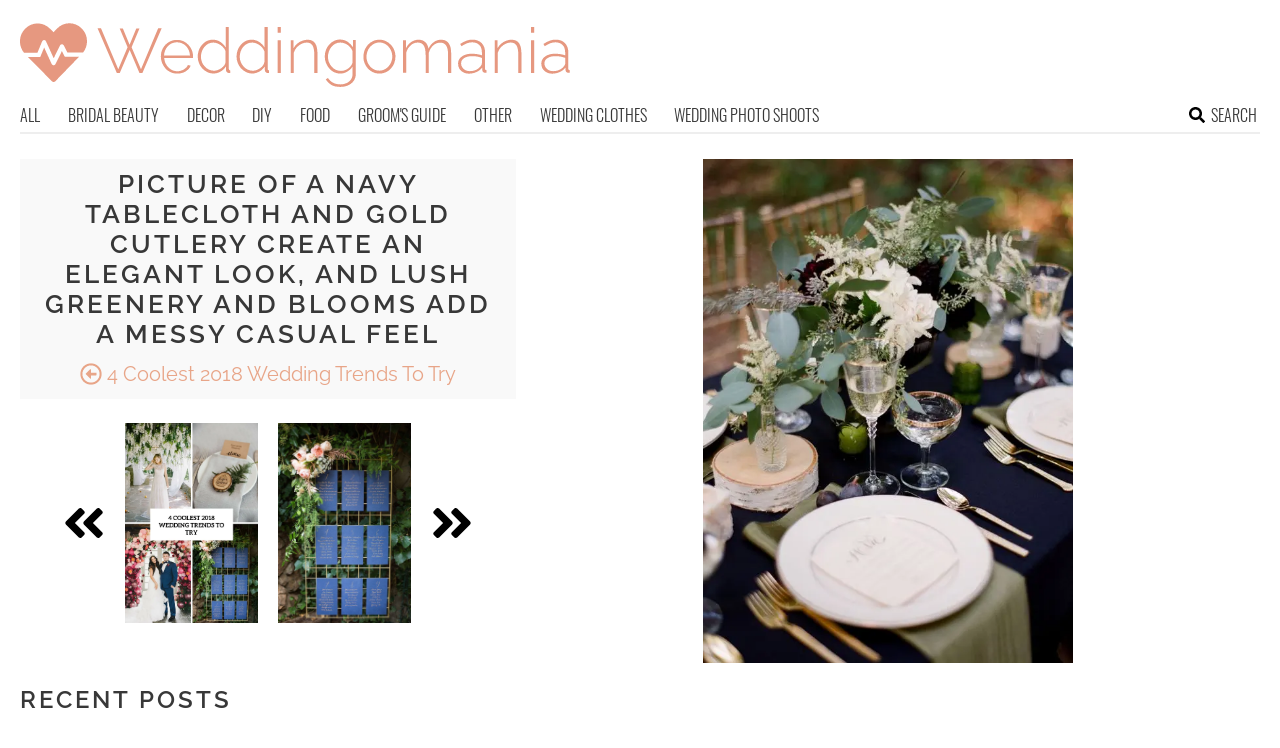

--- FILE ---
content_type: text/html; charset=UTF-8
request_url: https://www.weddingomania.com/coolest-2018-wedding-trends/pictures/84114/
body_size: 10716
content:
<!DOCTYPE html>
<html lang="en-US">
<head>
<meta charset="UTF-8">
<meta name="viewport" content="width=device-width, initial-scale=1">

			<link rel='dns-prefetch' href='https://i.weddingomania.com' />
			<script async src="https://pagead2.googlesyndication.com/pagead/js/adsbygoogle.js?client=ca-pub-7958472158675518" crossorigin="anonymous"></script>
			

<title>Picture of a navy tablecloth and gold cutlery create an elegant look, and lush greenery and blooms add a messy casual feel</title>
<link rel="preload" as="font" href="https://www.weddingomania.com/wp-content/themes/space/fonts/raleway-v19-latin-300.woff2" crossorigin>
<link rel="preload" as="font" href="https://www.weddingomania.com/wp-content/themes/space/fonts/raleway-v19-latin-regular.woff2" crossorigin>
<link rel="preload" as="font" href="https://www.weddingomania.com/wp-content/themes/space/fonts/oswald-v36-latin-300.woff2" crossorigin>
<link rel="preload" as="font" href="https://www.weddingomania.com/wp-content/themes/space/lib/font-awesome/fonts/fontawesome-webfont.woff2?v=4.7.0" crossorigin><link rel="preload" data-rocket-preload as="image" href="https://i.weddingomania.com/2018/01/02-a-navy-tablecloth-and-gold-cutlery-create-an-elegant-look-and-lush-greenery-and-blooms-add-a-messy-casual-feel.jpg" fetchpriority="high">
<link rel="profile" href="https://gmpg.org/xfn/11">
<link rel="pingback" href="https://www.weddingomania.com/xmlrpc.php">
	<link rel="ico" type="image/ico" href="/favicon.ico" />	
<link rel="alternate" type="application/rss+xml" title="Weddingomania RSS Feed" href="https://www.weddingomania.com/feed/" />
	<link rel="preload" href="https://i.weddingomania.com/2018/01/02-a-navy-tablecloth-and-gold-cutlery-create-an-elegant-look-and-lush-greenery-and-blooms-add-a-messy-casual-feel.jpg" as="image">	
<link rel="preload" href="https://www.weddingomania.com/wp-content/themes/space/fonts/raleway-v19-latin-300.woff2" as="font" type="font/woff2" crossorigin>
<link rel="preload" href="https://www.weddingomania.com/wp-content/themes/space/fonts/raleway-v19-latin-regular.woff2" as="font" type="font/woff2" crossorigin>
<link rel="preload" href="https://www.weddingomania.com/wp-content/themes/space/fonts/raleway-v19-latin-600.woff2" as="font" type="font/woff2" crossorigin>
<link rel="preload" href="https://www.weddingomania.com/wp-content/themes/space/fonts/oswald-v36-latin-300.woff2" as="font" type="font/woff2" crossorigin>
<meta name='robots' content='noindex, follow' />

	<!-- This site is optimized with the Yoast SEO plugin v23.7 - https://yoast.com/wordpress/plugins/seo/ -->
	<meta property="og:locale" content="en_US" />
	<meta property="og:type" content="article" />
	<meta property="og:title" content="02 a navy tablecloth and gold cutlery create an elegant look, and lush greenery and blooms add a messy casual feel - Weddingomania" />
	<meta property="og:url" content="https://www.weddingomania.com/coolest-2018-wedding-trends/pictures/84114/" />
	<meta property="og:site_name" content="Weddingomania" />
	<meta property="article:modified_time" content="2018-01-30T17:54:45+00:00" />
	<meta property="og:image" content="https://www.weddingomania.com/coolest-2018-wedding-trends/pictures/84114" />
	<meta property="og:image:width" content="564" />
	<meta property="og:image:height" content="769" />
	<meta property="og:image:type" content="image/jpeg" />
	<meta name="twitter:card" content="summary_large_image" />
	<script type="application/ld+json" class="yoast-schema-graph">{"@context":"https://schema.org","@graph":[{"@type":"WebPage","@id":"https://www.weddingomania.com/coolest-2018-wedding-trends/pictures/84114/","url":"https://www.weddingomania.com/coolest-2018-wedding-trends/pictures/84114/","name":"02 a navy tablecloth and gold cutlery create an elegant look, and lush greenery and blooms add a messy casual feel - Weddingomania","isPartOf":{"@id":"https://www.weddingomania.com/#website"},"primaryImageOfPage":{"@id":"https://www.weddingomania.com/coolest-2018-wedding-trends/pictures/84114/#primaryimage"},"image":{"@id":"https://www.weddingomania.com/coolest-2018-wedding-trends/pictures/84114/#primaryimage"},"thumbnailUrl":"https://i.weddingomania.com/2018/01/02-a-navy-tablecloth-and-gold-cutlery-create-an-elegant-look-and-lush-greenery-and-blooms-add-a-messy-casual-feel.jpg","datePublished":"2018-01-30T17:51:40+00:00","dateModified":"2018-01-30T17:54:45+00:00","breadcrumb":{"@id":"https://www.weddingomania.com/coolest-2018-wedding-trends/pictures/84114/#breadcrumb"},"inLanguage":"en-US","potentialAction":[{"@type":"ReadAction","target":["https://www.weddingomania.com/coolest-2018-wedding-trends/pictures/84114/"]}]},{"@type":"ImageObject","inLanguage":"en-US","@id":"https://www.weddingomania.com/coolest-2018-wedding-trends/pictures/84114/#primaryimage","url":"https://i.weddingomania.com/2018/01/02-a-navy-tablecloth-and-gold-cutlery-create-an-elegant-look-and-lush-greenery-and-blooms-add-a-messy-casual-feel.jpg","contentUrl":"https://i.weddingomania.com/2018/01/02-a-navy-tablecloth-and-gold-cutlery-create-an-elegant-look-and-lush-greenery-and-blooms-add-a-messy-casual-feel.jpg","width":564,"height":769},{"@type":"BreadcrumbList","@id":"https://www.weddingomania.com/coolest-2018-wedding-trends/pictures/84114/#breadcrumb","itemListElement":[{"@type":"ListItem","position":1,"name":"Home","item":"https://www.weddingomania.com/"},{"@type":"ListItem","position":2,"name":"4 Coolest 2018 Wedding Trends To Try","item":"https://www.weddingomania.com/coolest-2018-wedding-trends/"},{"@type":"ListItem","position":3,"name":"02 a navy tablecloth and gold cutlery create an elegant look, and lush greenery and blooms add a messy casual feel"}]},{"@type":"WebSite","@id":"https://www.weddingomania.com/#website","url":"https://www.weddingomania.com/","name":"Weddingomania","description":"All things wedding. Bridal and groom looks, guest outfits, venue decor, and so on.","potentialAction":[{"@type":"SearchAction","target":{"@type":"EntryPoint","urlTemplate":"https://www.weddingomania.com/?s={search_term_string}"},"query-input":{"@type":"PropertyValueSpecification","valueRequired":true,"valueName":"search_term_string"}}],"inLanguage":"en-US"}]}</script>
	<!-- / Yoast SEO plugin. -->


<link rel='prev' href='https://www.weddingomania.com/coolest-2018-wedding-trends/pictures/84140/'><link rel='next' href='https://www.weddingomania.com/coolest-2018-wedding-trends/pictures/84115/'><link rel='dns-prefetch' href='//ajax.googleapis.com' />
<link rel='dns-prefetch' href='//www.weddingomania.com' />

<link rel='stylesheet' id='toplytics-css' href='https://www.weddingomania.com/wp-content/plugins/toplytics/components/../resources/frontend/css/toplytics-public.css?ver=4.1' type='text/css' media='all' />
<link rel='stylesheet' id='orgseries-default-css-css' href='https://www.weddingomania.com/wp-content/plugins/organize-series/orgSeries.css?ver=617048e4aee1ac6709fca8ba9431032d' type='text/css' media='all' />
<link rel='stylesheet' id='style-css' href='https://www.weddingomania.com/wp-content/themes/space/style.css?ver=1738484571' type='text/css' media='all' />
<link rel='stylesheet' id='prefix-font-awesome-css' href='https://www.weddingomania.com/wp-content/themes/space/lib/font-awesome/css/font-awesome.min.css?ver=617048e4aee1ac6709fca8ba9431032d' type='text/css' media='all' />
<script data-minify="1" type="text/javascript" src="https://www.weddingomania.com/wp-content/cache/min/1/ajax/libs/jquery/3.6.0/jquery.min.js?ver=1738482074" id="jquery-js"></script>
<script type="text/javascript" src="https://www.weddingomania.com/wp-content/themes/space/js/min/main-min.js?ver=617048e4aee1ac6709fca8ba9431032d" id="main-js" data-rocket-defer defer></script>
<script type="text/javascript" src="https://www.weddingomania.com/wp-content/themes/space/js/min/scrollIt-min.js?ver=617048e4aee1ac6709fca8ba9431032d" id="scrollIt-js" data-rocket-defer defer></script>
<link rel="https://api.w.org/" href="https://www.weddingomania.com/wp-json/" /><link rel="alternate" title="JSON" type="application/json" href="https://www.weddingomania.com/wp-json/wp/v2/media/84114" /><link rel='shortlink' href='https://www.weddingomania.com/?p=84114' />
<link rel="alternate" title="oEmbed (JSON)" type="application/json+oembed" href="https://www.weddingomania.com/wp-json/oembed/1.0/embed?url=https%3A%2F%2Fwww.weddingomania.com%2Fcoolest-2018-wedding-trends%2Fpictures%2F84114%2F" />
<link rel="alternate" title="oEmbed (XML)" type="text/xml+oembed" href="https://www.weddingomania.com/wp-json/oembed/1.0/embed?url=https%3A%2F%2Fwww.weddingomania.com%2Fcoolest-2018-wedding-trends%2Fpictures%2F84114%2F&#038;format=xml" />
<noscript><style id="rocket-lazyload-nojs-css">.rll-youtube-player, [data-lazy-src]{display:none !important;}</style></noscript></head>


<body class="attachment attachment-template-default single single-attachment postid-84114 attachmentid-84114 attachment-jpeg blog-weddingomania desktop chrome">
	
<svg width="0" height="0" class="hidden">
	<symbol xmlns="http://www.w3.org/2000/svg" viewBox="0 0 448 512" id="angle-double-left">
    	<path d="M223.7 239l136-136c9.4-9.4 24.6-9.4 33.9 0l22.6 22.6c9.4 9.4 9.4 24.6 0 33.9L319.9 256l96.4 96.4c9.4 9.4 9.4 24.6 0 33.9L393.7 409c-9.4 9.4-24.6 9.4-33.9 0l-136-136c-9.5-9.4-9.5-24.6-.1-34zm-192 34l136 136c9.4 9.4 24.6 9.4 33.9 0l22.6-22.6c9.4-9.4 9.4-24.6 0-33.9L127.9 256l96.4-96.4c9.4-9.4 9.4-24.6 0-33.9L201.7 103c-9.4-9.4-24.6-9.4-33.9 0l-136 136c-9.5 9.4-9.5 24.6-.1 34z"></path>
	</symbol>
	<symbol xmlns="http://www.w3.org/2000/svg" viewBox="0 0 448 512" id="angle-double-right">
    	<path d="M224.3 273l-136 136c-9.4 9.4-24.6 9.4-33.9 0l-22.6-22.6c-9.4-9.4-9.4-24.6 0-33.9l96.4-96.4-96.4-96.4c-9.4-9.4-9.4-24.6 0-33.9L54.3 103c9.4-9.4 24.6-9.4 33.9 0l136 136c9.5 9.4 9.5 24.6.1 34zm192-34l-136-136c-9.4-9.4-24.6-9.4-33.9 0l-22.6 22.6c-9.4 9.4-9.4 24.6 0 33.9l96.4 96.4-96.4 96.4c-9.4 9.4-9.4 24.6 0 33.9l22.6 22.6c9.4 9.4 24.6 9.4 33.9 0l136-136c9.4-9.2 9.4-24.4 0-33.8z"></path>
	</symbol>
  <symbol xmlns="http://www.w3.org/2000/svg" viewBox="0 0 512 512" id="arrow-alt-circle-left">
    <path d="M8 256c0 137 111 248 248 248s248-111 248-248S393 8 256 8 8 119 8 256zm448 0c0 110.5-89.5 200-200 200S56 366.5 56 256 145.5 56 256 56s200 89.5 200 200zm-72-20v40c0 6.6-5.4 12-12 12H256v67c0 10.7-12.9 16-20.5 8.5l-99-99c-4.7-4.7-4.7-12.3 0-17l99-99c7.6-7.6 20.5-2.2 20.5 8.5v67h116c6.6 0 12 5.4 12 12z"></path>
  </symbol>
  <symbol xmlns="http://www.w3.org/2000/svg" viewBox="0 0 448 512" id="bars">
    <path d="M16 132h416c8.837 0 16-7.163 16-16V76c0-8.837-7.163-16-16-16H16C7.163 60 0 67.163 0 76v40c0 8.837 7.163 16 16 16zm0 160h416c8.837 0 16-7.163 16-16v-40c0-8.837-7.163-16-16-16H16c-8.837 0-16 7.163-16 16v40c0 8.837 7.163 16 16 16zm0 160h416c8.837 0 16-7.163 16-16v-40c0-8.837-7.163-16-16-16H16c-8.837 0-16 7.163-16 16v40c0 8.837 7.163 16 16 16z"></path>
  </symbol>
  <symbol xmlns="http://www.w3.org/2000/svg" viewBox="0 0 320 512" id="bolt">
    <path d="M296 160H180.6l42.6-129.8C227.2 15 215.7 0 200 0H56C44 0 33.8 8.9 32.2 20.8l-32 240C-1.7 275.2 9.5 288 24 288h118.7L96.6 482.5c-3.6 15.2 8 29.5 23.3 29.5 8.4 0 16.4-4.4 20.8-12l176-304c9.3-15.9-2.2-36-20.7-36z"></path>
  </symbol>
  <symbol xmlns="http://www.w3.org/2000/svg" viewBox="0 0 448 512" id="envelope-square">
    <path d="M400 32H48C21.49 32 0 53.49 0 80v352c0 26.51 21.49 48 48 48h352c26.51 0 48-21.49 48-48V80c0-26.51-21.49-48-48-48zM178.117 262.104C87.429 196.287 88.353 196.121 64 177.167V152c0-13.255 10.745-24 24-24h272c13.255 0 24 10.745 24 24v25.167c-24.371 18.969-23.434 19.124-114.117 84.938-10.5 7.655-31.392 26.12-45.883 25.894-14.503.218-35.367-18.227-45.883-25.895zM384 217.775V360c0 13.255-10.745 24-24 24H88c-13.255 0-24-10.745-24-24V217.775c13.958 10.794 33.329 25.236 95.303 70.214 14.162 10.341 37.975 32.145 64.694 32.01 26.887.134 51.037-22.041 64.72-32.025 61.958-44.965 81.325-59.406 95.283-70.199z"></path>
  </symbol>
  <symbol xmlns="http://www.w3.org/2000/svg" viewBox="0 0 352 512" id="times">
    <path d="M242.72 256l100.07-100.07c12.28-12.28 12.28-32.19 0-44.48l-22.24-22.24c-12.28-12.28-32.19-12.28-44.48 0L176 189.28 75.93 89.21c-12.28-12.28-32.19-12.28-44.48 0L9.21 111.45c-12.28 12.28-12.28 32.19 0 44.48L109.28 256 9.21 356.07c-12.28 12.28-12.28 32.19 0 44.48l22.24 22.24c12.28 12.28 32.2 12.28 44.48 0L176 322.72l100.07 100.07c12.28 12.28 32.2 12.28 44.48 0l22.24-22.24c12.28-12.28 12.28-32.19 0-44.48L242.72 256z"></path>
  </symbol>
  <symbol xmlns="http://www.w3.org/2000/svg" viewBox="0 0 448 512" id="facebook-square">
    <path d="M400 32H48A48 48 0 000 80v352a48 48 0 0048 48h137.25V327.69h-63V256h63v-54.64c0-62.15 37-96.48 93.67-96.48 27.14 0 55.52 4.84 55.52 4.84v61h-31.27c-30.81 0-40.42 19.12-40.42 38.73V256h68.78l-11 71.69h-57.78V480H400a48 48 0 0048-48V80a48 48 0 00-48-48z"></path>
  </symbol>
  <symbol xmlns="http://www.w3.org/2000/svg" viewBox="0 0 448 512" id="youtube-square">
 	<path d="M400 32H48A48 48 0 000 80v352a48 48 0 0048 48h352a48 48 0 0048-48V80a48 48 0 00-48-48z"/>
  	<path fill="#FFFFFF" d="M180 160l120 96-120 96V160z"/>
  </symbol>
  <symbol xmlns="http://www.w3.org/2000/svg" viewBox="0 0 448 512" id="rss-square">
    <path d="M400 32H48C21.49 32 0 53.49 0 80v352c0 26.51 21.49 48 48 48h352c26.51 0 48-21.49 48-48V80c0-26.51-21.49-48-48-48zM112 416c-26.51 0-48-21.49-48-48s21.49-48 48-48 48 21.49 48 48-21.49 48-48 48zm157.533 0h-34.335c-6.011 0-11.051-4.636-11.442-10.634-5.214-80.05-69.243-143.92-149.123-149.123-5.997-.39-10.633-5.431-10.633-11.441v-34.335c0-6.535 5.468-11.777 11.994-11.425 110.546 5.974 198.997 94.536 204.964 204.964.352 6.526-4.89 11.994-11.425 11.994zm103.027 0h-34.334c-6.161 0-11.175-4.882-11.427-11.038-5.598-136.535-115.204-246.161-251.76-251.76C68.882 152.949 64 147.935 64 141.774V107.44c0-6.454 5.338-11.664 11.787-11.432 167.83 6.025 302.21 141.191 308.205 308.205.232 6.449-4.978 11.787-11.432 11.787z"></path>
  </symbol>
  <symbol xmlns="http://www.w3.org/2000/svg" viewBox="0 0 448 512" id="pinterest-square">
    <path d="M448 80v352c0 26.5-21.5 48-48 48H154.4c9.8-16.4 22.4-40 27.4-59.3 3-11.5 15.3-58.4 15.3-58.4 8 15.3 31.4 28.2 56.3 28.2 74.1 0 127.4-68.1 127.4-152.7 0-81.1-66.2-141.8-151.4-141.8-106 0-162.2 71.1-162.2 148.6 0 36 19.2 80.8 49.8 95.1 4.7 2.2 7.1 1.2 8.2-3.3.8-3.4 5-20.1 6.8-27.8.6-2.5.3-4.6-1.7-7-10.1-12.3-18.3-34.9-18.3-56 0-54.2 41-106.6 110.9-106.6 60.3 0 102.6 41.1 102.6 99.9 0 66.4-33.5 112.4-77.2 112.4-24.1 0-42.1-19.9-36.4-44.4 6.9-29.2 20.3-60.7 20.3-81.8 0-53-75.5-45.7-75.5 25 0 21.7 7.3 36.5 7.3 36.5-31.4 132.8-36.1 134.5-29.6 192.6l2.2.8H48c-26.5 0-48-21.5-48-48V80c0-26.5 21.5-48 48-48h352c26.5 0 48 21.5 48 48z"></path>
  </symbol>
  <symbol xmlns="http://www.w3.org/2000/svg" viewBox="0 0 512 512" id="search">
    <path d="M505 442.7L405.3 343c-4.5-4.5-10.6-7-17-7H372c27.6-35.3 44-79.7 44-128C416 93.1 322.9 0 208 0S0 93.1 0 208s93.1 208 208 208c48.3 0 92.7-16.4 128-44v16.3c0 6.4 2.5 12.5 7 17l99.7 99.7c9.4 9.4 24.6 9.4 33.9 0l28.3-28.3c9.4-9.4 9.4-24.6.1-34zM208 336c-70.7 0-128-57.2-128-128 0-70.7 57.2-128 128-128 70.7 0 128 57.2 128 128 0 70.7-57.2 128-128 128z"></path>
  </symbol>
  <symbol xmlns="http://www.w3.org/2000/svg" viewBox="0 0 640 512" id="users">
    <path d="M96 224c35.3 0 64-28.7 64-64s-28.7-64-64-64-64 28.7-64 64 28.7 64 64 64zm448 0c35.3 0 64-28.7 64-64s-28.7-64-64-64-64 28.7-64 64 28.7 64 64 64zm32 32h-64c-17.6 0-33.5 7.1-45.1 18.6 40.3 22.1 68.9 62 75.1 109.4h66c17.7 0 32-14.3 32-32v-32c0-35.3-28.7-64-64-64zm-256 0c61.9 0 112-50.1 112-112S381.9 32 320 32 208 82.1 208 144s50.1 112 112 112zm76.8 32h-8.3c-20.8 10-43.9 16-68.5 16s-47.6-6-68.5-16h-8.3C179.6 288 128 339.6 128 403.2V432c0 26.5 21.5 48 48 48h288c26.5 0 48-21.5 48-48v-28.8c0-63.6-51.6-115.2-115.2-115.2zm-223.7-13.4C161.5 263.1 145.6 256 128 256H64c-35.3 0-64 28.7-64 64v32c0 17.7 14.3 32 32 32h65.9c6.3-47.4 34.9-87.3 75.2-109.4z"></path>
  </symbol>
  <symbol xmlns="http://www.w3.org/2000/svg" viewBox="0 0 320 512" id="angle-double-down">
    <path d="M143 256.3L7 120.3c-9.4-9.4-9.4-24.6 0-33.9l22.6-22.6c9.4-9.4 24.6-9.4 33.9 0l96.4 96.4 96.4-96.4c9.4-9.4 24.6-9.4 33.9 0L313 86.3c9.4 9.4 9.4 24.6 0 33.9l-136 136c-9.4 9.5-24.6 9.5-34 .1zm34 192l136-136c9.4-9.4 9.4-24.6 0-33.9l-22.6-22.6c-9.4-9.4-24.6-9.4-33.9 0L160 352.1l-96.4-96.4c-9.4-9.4-24.6-9.4-33.9 0L7 278.3c-9.4 9.4-9.4 24.6 0 33.9l136 136c9.4 9.5 24.6 9.5 34 .1z"></path>
  </symbol>
  <symbol xmlns="http://www.w3.org/2000/svg" viewBox="0 0 320 512" id="angle-double-up">
    <path d="M177 255.7l136 136c9.4 9.4 9.4 24.6 0 33.9l-22.6 22.6c-9.4 9.4-24.6 9.4-33.9 0L160 351.9l-96.4 96.4c-9.4 9.4-24.6 9.4-33.9 0L7 425.7c-9.4-9.4-9.4-24.6 0-33.9l136-136c9.4-9.5 24.6-9.5 34-.1zm-34-192L7 199.7c-9.4 9.4-9.4 24.6 0 33.9l22.6 22.6c9.4 9.4 24.6 9.4 33.9 0l96.4-96.4 96.4 96.4c9.4 9.4 24.6 9.4 33.9 0l22.6-22.6c9.4-9.4 9.4-24.6 0-33.9l-136-136c-9.2-9.4-24.4-9.4-33.8 0z"></path>
  </symbol>
  <symbol xmlns="http://www.w3.org/2000/svg" viewBox="0 0 256 512" id="angle-left">
    <path d="M31.7 239l136-136c9.4-9.4 24.6-9.4 33.9 0l22.6 22.6c9.4 9.4 9.4 24.6 0 33.9L127.9 256l96.4 96.4c9.4 9.4 9.4 24.6 0 33.9L201.7 409c-9.4 9.4-24.6 9.4-33.9 0l-136-136c-9.5-9.4-9.5-24.6-.1-34z"></path>
  </symbol>
  <symbol xmlns="http://www.w3.org/2000/svg" viewBox="0 0 256 512" id="angle-right">
    <path d="M224.3 273l-136 136c-9.4 9.4-24.6 9.4-33.9 0l-22.6-22.6c-9.4-9.4-9.4-24.6 0-33.9l96.4-96.4-96.4-96.4c-9.4-9.4-9.4-24.6 0-33.9L54.3 103c9.4-9.4 24.6-9.4 33.9 0l136 136c9.5 9.4 9.5 24.6.1 34z"></path>
  </symbol>
</svg>

	<svg xmlns="http://www.w3.org/2000/svg" style="display:none">
		<symbol id="logo" viewBox="0 0 656 81.1">
			<g>
				<path fill="#E69880" d="M118.9,11.3h3.8l8,19.4l8-19.4h3.8l-9.4,22.5l11.2,26l20.5-48.9h4.2L146,64.4h-3.5l-11.7-27.5l-11.8,27.5
					h-3.5L92.5,10.9h4.1l20.6,48.9l11.1-26L118.9,11.3z"/>
				<path fill="#E69880" d="M187.4,65.1c-2.8,0-5.3-0.5-7.7-1.6c-2.4-1.1-4.4-2.5-6.1-4.4c-1.7-1.9-3.1-4-4.1-6.5
					c-1-2.5-1.5-5.1-1.5-7.8c0-3.7,0.8-7,2.5-10c1.7-3,3.9-5.4,6.9-7.2c2.9-1.8,6.2-2.7,9.8-2.7c3.7,0,7,0.9,9.9,2.8
					c2.9,1.9,5.1,4.3,6.8,7.3c1.7,3,2.5,6.3,2.5,9.9c0,0.3,0,0.6,0,0.9c0,0.3,0,0.5-0.1,0.7H172c0.2,2.9,1,5.6,2.5,8
					c1.5,2.4,3.3,4.3,5.6,5.7c2.3,1.4,4.8,2.1,7.5,2.1s5.3-0.7,7.7-2.1c2.4-1.4,4.1-3.2,5-5.4l3.3,0.9c-0.8,1.9-1.9,3.5-3.6,5
					c-1.6,1.5-3.5,2.6-5.7,3.4S189.8,65.1,187.4,65.1z M171.8,43.4h30.9c-0.2-3-1-5.7-2.4-8.1c-1.4-2.3-3.2-4.2-5.5-5.5
					c-2.3-1.3-4.8-2-7.6-2c-2.8,0-5.3,0.7-7.5,2c-2.3,1.3-4.1,3.2-5.5,5.5C172.9,37.7,172,40.4,171.8,43.4z"/>
				<path fill="#E69880" d="M212,44.9c0-3.6,0.8-7,2.3-10c1.6-3,3.7-5.5,6.4-7.4s5.8-2.8,9.3-2.8c3.4,0,6.4,0.9,9.1,2.7s4.7,4,6.2,6.5
					V9.4h3.8v50c0,0.6,0.1,1.1,0.4,1.4c0.3,0.3,0.7,0.5,1.2,0.5v3.1c-0.8,0.1-1.4,0.1-1.8,0.1c-0.9-0.2-1.7-0.6-2.3-1.3
					c-0.6-0.7-0.9-1.5-0.9-2.3v-4.4c-1.6,2.6-3.8,4.7-6.5,6.2c-2.7,1.6-5.5,2.3-8.4,2.3c-2.7,0-5.2-0.6-7.5-1.7c-2.3-1.1-4.3-2.6-6-4.5
					c-1.7-1.9-3-4-3.9-6.4C212.4,50,212,47.5,212,44.9z M245.2,51.2V38.4c-0.7-1.9-1.8-3.6-3.4-5.2c-1.6-1.6-3.3-2.8-5.3-3.7
					c-2-0.9-3.9-1.4-5.8-1.4c-2.3,0-4.3,0.5-6.1,1.4c-1.8,0.9-3.4,2.2-4.7,3.8c-1.3,1.6-2.3,3.4-3,5.4c-0.7,2-1.1,4.1-1.1,6.3
					c0,2.2,0.4,4.3,1.2,6.3c0.8,2,1.9,3.8,3.4,5.4s3.1,2.8,5,3.7c1.9,0.9,3.9,1.3,6.1,1.3c1.4,0,2.8-0.3,4.3-0.8c1.5-0.5,3-1.3,4.4-2.3
					c1.4-1,2.5-2.1,3.5-3.4C244.6,54,245.1,52.6,245.2,51.2z"/>
				<path fill="#E69880" d="M258.3,44.9c0-3.6,0.8-7,2.3-10c1.6-3,3.7-5.5,6.4-7.4s5.8-2.8,9.3-2.8c3.4,0,6.4,0.9,9.1,2.7
					s4.7,4,6.2,6.5V9.4h3.8v50c0,0.6,0.1,1.1,0.4,1.4c0.3,0.3,0.7,0.5,1.2,0.5v3.1c-0.8,0.1-1.4,0.1-1.8,0.1c-0.9-0.2-1.7-0.6-2.3-1.3
					c-0.6-0.7-0.9-1.5-0.9-2.3v-4.4c-1.6,2.6-3.8,4.7-6.5,6.2c-2.7,1.6-5.5,2.3-8.4,2.3c-2.7,0-5.2-0.6-7.5-1.7c-2.3-1.1-4.3-2.6-6-4.5
					c-1.7-1.9-3-4-3.9-6.4C258.7,50,258.3,47.5,258.3,44.9z M291.5,51.2V38.4c-0.7-1.9-1.8-3.6-3.4-5.2c-1.6-1.6-3.3-2.8-5.3-3.7
					c-2-0.9-3.9-1.4-5.8-1.4c-2.3,0-4.3,0.5-6.1,1.4c-1.8,0.9-3.4,2.2-4.7,3.8c-1.3,1.6-2.3,3.4-3,5.4c-0.7,2-1.1,4.1-1.1,6.3
					c0,2.2,0.4,4.3,1.2,6.3c0.8,2,1.9,3.8,3.4,5.4s3.1,2.8,5,3.7c1.9,0.9,3.9,1.3,6.1,1.3c1.4,0,2.8-0.3,4.3-0.8c1.5-0.5,3-1.3,4.4-2.3
					c1.4-1,2.5-2.1,3.5-3.4C290.8,54,291.4,52.6,291.5,51.2z"/>
				<path fill="#E69880" d="M307.3,16.3V9.4h3.8v6.9H307.3z M307.3,64.4V25.2h3.8v39.1H307.3z"/>
				<path fill="#E69880" d="M354.8,64.4h-3.8V42.6c0-5-0.7-8.7-2.1-11c-1.4-2.3-3.7-3.5-6.8-3.5c-2.2,0-4.4,0.5-6.5,1.6
					c-2.1,1-4,2.5-5.6,4.3c-1.6,1.8-2.7,3.9-3.4,6.2v24.1h-3.8V25.3h3.5v9.4c1.1-2,2.5-3.7,4.2-5.2c1.8-1.5,3.7-2.6,5.9-3.5
					c2.2-0.8,4.4-1.3,6.7-1.3c2.2,0,4,0.4,5.5,1.2c1.5,0.8,2.7,1.9,3.6,3.3c0.9,1.5,1.6,3.2,2,5.4c0.4,2.2,0.6,4.6,0.6,7.3V64.4z"/>
				<path fill="#E69880" d="M382,65.1c-2.7,0-5.1-0.6-7.4-1.7c-2.3-1.1-4.2-2.6-5.9-4.6c-1.6-1.9-2.9-4.1-3.8-6.5
					c-0.9-2.4-1.4-4.9-1.4-7.4c0-2.7,0.4-5.2,1.3-7.7c0.9-2.5,2.1-4.6,3.8-6.5c1.6-1.9,3.5-3.4,5.8-4.5c2.2-1.1,4.7-1.7,7.4-1.7
					c3.4,0,6.4,0.9,8.9,2.6c2.5,1.8,4.7,3.9,6.4,6.5v-8.5h3.5v39.8c0,3.5-0.9,6.5-2.6,8.9c-1.7,2.4-4,4.2-6.8,5.4
					c-2.8,1.2-5.8,1.8-9.1,1.8c-4.6,0-8.2-0.8-10.9-2.5c-2.7-1.7-4.9-3.8-6.5-6.5l2.6-1.7c1.6,2.6,3.7,4.5,6.3,5.8
					c2.7,1.3,5.5,1.9,8.5,1.9c2.7,0,5.1-0.5,7.3-1.5c2.2-1,4-2.4,5.3-4.3c1.3-1.9,2-4.3,2-7v-8.6c-1.6,2.6-3.7,4.6-6.4,6.1
					C387.7,64.4,384.9,65.1,382,65.1z M382.9,61.9c1.7,0,3.3-0.3,4.8-0.9c1.6-0.6,3-1.4,4.3-2.4c1.3-1,2.4-2.2,3.2-3.4
					c0.9-1.3,1.4-2.5,1.5-3.8V38.5c-0.8-2-1.9-3.8-3.4-5.4c-1.5-1.6-3.2-2.8-5.2-3.7c-1.9-0.9-3.9-1.3-5.9-1.3c-2.4,0-4.5,0.5-6.3,1.5
					c-1.9,1-3.4,2.3-4.7,4c-1.3,1.6-2.3,3.5-2.9,5.5c-0.7,2-1,4.1-1,6.1c0,2.3,0.4,4.4,1.2,6.4c0.8,2,1.9,3.8,3.4,5.4
					c1.4,1.6,3.1,2.8,5,3.7C378.7,61.4,380.8,61.9,382.9,61.9z"/>
				<path fill="#E69880" d="M428.7,65.1c-2.8,0-5.3-0.5-7.6-1.6s-4.4-2.5-6.1-4.4c-1.7-1.9-3-4-4-6.4c-1-2.4-1.4-5-1.4-7.7
					c0-2.8,0.5-5.4,1.4-7.8c1-2.4,2.3-4.6,4-6.5c1.7-1.9,3.8-3.3,6.1-4.4s4.9-1.6,7.6-1.6c2.7,0,5.2,0.5,7.5,1.6s4.3,2.5,6.1,4.4
					s3.1,4,4.1,6.5c1,2.4,1.4,5,1.4,7.8c0,2.7-0.5,5.3-1.4,7.7c-1,2.4-2.3,4.6-4,6.4c-1.7,1.9-3.8,3.3-6.1,4.4
					C433.9,64.6,431.4,65.1,428.7,65.1z M413.3,45c0,3.1,0.7,5.9,2.1,8.4c1.4,2.5,3.2,4.5,5.5,6s4.9,2.2,7.7,2.2c2.8,0,5.4-0.8,7.7-2.3
					s4.2-3.6,5.6-6.1c1.4-2.6,2.1-5.4,2.1-8.4c0-3-0.7-5.8-2.1-8.4s-3.2-4.6-5.5-6.1c-2.3-1.5-4.9-2.3-7.7-2.3s-5.4,0.8-7.7,2.3
					c-2.3,1.5-4.2,3.6-5.6,6.1C414,39.1,413.3,41.9,413.3,45z"/>
				<path fill="#E69880" d="M514.4,64.4h-3.8V42.6c0-4.9-0.8-8.6-2.3-10.9c-1.5-2.3-3.9-3.5-7-3.5c-3.2,0-6.1,1.1-8.5,3.4
					c-2.5,2.3-4.2,5.2-5.2,8.7v24.1h-3.8V42.6c0-5-0.8-8.7-2.3-11s-3.8-3.5-7-3.5c-3.2,0-6.1,1.1-8.5,3.3c-2.5,2.2-4.3,5.1-5.3,8.7
					v24.1h-3.8V25.3h3.5v9.4c1.7-3.2,3.8-5.7,6.4-7.4c2.6-1.7,5.5-2.6,8.6-2.6c3.3,0,5.9,1,8,2.9c2.1,1.9,3.3,4.5,3.7,7.7
					c1.9-3.5,4.1-6.1,6.6-7.9s5.5-2.7,8.7-2.7c2.2,0,4,0.4,5.5,1.2c1.5,0.8,2.7,1.9,3.7,3.4c1,1.5,1.7,3.3,2.1,5.4
					c0.4,2.1,0.6,4.6,0.6,7.3V64.4z"/>
				<path fill="#E69880" d="M522.5,53.1c0-2.4,0.7-4.4,2.1-6.1c1.4-1.7,3.3-3.1,5.8-4.1c2.5-1,5.3-1.5,8.5-1.5c2,0,4.1,0.2,6.2,0.5
					c2.2,0.4,4.1,0.8,5.8,1.4v-3.7c0-3.6-1-6.5-3.1-8.6c-2.1-2.1-5-3.2-8.6-3.2c-2,0-4,0.4-6.1,1.2c-2.1,0.8-4.3,2-6.5,3.5l-1.6-2.7
					c2.6-1.7,5-3,7.4-3.9c2.4-0.9,4.8-1.3,7.1-1.3c4.7,0,8.4,1.4,11.1,4.1c2.7,2.7,4.1,6.5,4.1,11.2v19.3c0,0.6,0.1,1,0.4,1.3
					c0.3,0.3,0.7,0.5,1.2,0.5v3.1c-0.5,0-0.8,0.1-1.1,0.1c-0.3,0-0.6,0-0.8,0c-1-0.2-1.7-0.6-2.2-1.2c-0.5-0.7-0.8-1.4-0.9-2.2V58
					c-1.8,2.3-4.1,4-7,5.3c-2.8,1.3-5.8,1.9-8.9,1.9c-2.5,0-4.7-0.5-6.7-1.6c-2-1.1-3.5-2.5-4.7-4.3C523,57.4,522.5,55.4,522.5,53.1z
					 M549.4,56.3c0.5-0.6,0.9-1.3,1.1-1.9c0.3-0.6,0.4-1.1,0.4-1.6v-6.4c-1.8-0.7-3.7-1.2-5.6-1.6c-2-0.3-4-0.5-6-0.5
					c-3.9,0-7.1,0.8-9.5,2.3c-2.4,1.5-3.7,3.6-3.7,6.3c0,1.6,0.4,3.2,1.3,4.6c0.9,1.4,2,2.5,3.6,3.4c1.5,0.8,3.3,1.3,5.3,1.3
					c2.8,0,5.4-0.5,7.8-1.6C546.4,59.4,548.2,58,549.4,56.3z"/>
				<path fill="#E69880" d="M598.1,64.4h-3.8V42.6c0-5-0.7-8.7-2.1-11c-1.4-2.3-3.7-3.5-6.8-3.5c-2.2,0-4.4,0.5-6.5,1.6
					c-2.1,1-4,2.5-5.6,4.3c-1.6,1.8-2.7,3.9-3.4,6.2v24.1h-3.8V25.3h3.5v9.4c1.1-2,2.5-3.7,4.2-5.2c1.8-1.5,3.7-2.6,5.9-3.5
					c2.2-0.8,4.4-1.3,6.7-1.3c2.2,0,4,0.4,5.5,1.2c1.5,0.8,2.7,1.9,3.6,3.3c0.9,1.5,1.6,3.2,2,5.4c0.4,2.2,0.6,4.6,0.6,7.3V64.4z"/>
				<path fill="#E69880" d="M609.5,16.3V9.4h3.8v6.9H609.5z M609.5,64.4V25.2h3.8v39.1H609.5z"/>
				<path fill="#E69880" d="M621.8,53.1c0-2.4,0.7-4.4,2.1-6.1c1.4-1.7,3.3-3.1,5.8-4.1c2.5-1,5.3-1.5,8.5-1.5c2,0,4.1,0.2,6.2,0.5
					c2.2,0.4,4.1,0.8,5.8,1.4v-3.7c0-3.6-1-6.5-3.1-8.6c-2.1-2.1-5-3.2-8.6-3.2c-2,0-4,0.4-6.1,1.2c-2.1,0.8-4.3,2-6.5,3.5l-1.6-2.7
					c2.6-1.7,5-3,7.4-3.9c2.4-0.9,4.8-1.3,7.1-1.3c4.7,0,8.4,1.4,11.1,4.1c2.7,2.7,4.1,6.5,4.1,11.2v19.3c0,0.6,0.1,1,0.4,1.3
					c0.3,0.3,0.7,0.5,1.2,0.5v3.1c-0.5,0-0.8,0.1-1.1,0.1c-0.3,0-0.6,0-0.8,0c-1-0.2-1.7-0.6-2.2-1.2c-0.5-0.7-0.8-1.4-0.9-2.2V58
					c-1.8,2.3-4.1,4-7,5.3c-2.8,1.3-5.8,1.9-8.9,1.9c-2.5,0-4.7-0.5-6.7-1.6c-2-1.1-3.5-2.5-4.7-4.3C622.4,57.4,621.8,55.4,621.8,53.1z
					 M648.8,56.3c0.5-0.6,0.9-1.3,1.1-1.9c0.3-0.6,0.4-1.1,0.4-1.6v-6.4c-1.8-0.7-3.7-1.2-5.6-1.6c-2-0.3-4-0.5-6-0.5
					c-3.9,0-7.1,0.8-9.5,2.3c-2.4,1.5-3.7,3.6-3.7,6.3c0,1.6,0.4,3.2,1.3,4.6c0.9,1.4,2,2.5,3.6,3.4c1.5,0.8,3.3,1.3,5.3,1.3
					c2.8,0,5.4-0.5,7.8-1.6C645.8,59.4,647.6,58,648.8,56.3z"/>
			</g>
			<path fill="#E69880" d="M50,38.2l-7.7,15.6c-0.9,1.9-3.6,1.8-4.5-0.1l-9-19.7l-4.6,11.2L9.5,45.3l28.6,29c1.1,1.1,2.9,1.1,4,0
				L70.5,45l-17,0.1L50,38.2L50,38.2z M73.9,11.6l-0.4-0.4C65.5,3,52.3,3,44.3,11.3l-4.3,4.5l-4.4-4.4c-8.1-8.2-21.3-8.2-29.3,0.1
				l-0.4,0.4C-1.7,19.6-2,32,4.8,40.3l16-0.1l5.6-13.5c0.8-2,3.7-2.1,4.6-0.1l9.2,20.2l7.6-15.3c0.9-1.8,3.5-1.9,4.5,0l4.3,8.6L75.2,40
				C81.9,31.7,81.5,19.3,73.9,11.6L73.9,11.6z"/>
		</symbol>
	</svg>

<div id="page" class="hfeed site">	
	
	<header id="masthead" class="site-header" role="banner">
		<div class="site-header-inner">		
			<div class="site-header-moving">
				<a href="javascript:;" class="menu-toggle" aria-label="Toggle menu"><svg class="icon"><use xlink:href="#bars" class="bars"></use></svg></a>		
			
				<div class="site-branding">					
					<div class="site-title-svg"><a href="https://www.weddingomania.com/" rel="home" title="All things wedding. Bridal and groom looks, guest outfits, venue decor, and so on.">
						<svg class="site-logo"><use xmlns:xlink="http://www.w3.org/1999/xlink" xlink:href="#logo"></use></svg>
					</a></div>				
				</div>		
				
				<a href="javascript:;" class="mob-search" aria-label="Search the site"><svg class="icon"><use xlink:href="#search" class="search"></use></svg></a>
			</div>
			<div class="search-holder">
			<div class="close-btn">
				<a href="javascript:;"><svg class="icon"><use xlink:href="#times"></use></svg></a>
			</div>						
			<div class="search-form-holder">
				<form role="search" method="get" id="searchform" class="search-form" action="/">
					<input class="search-field" type="search" value="" placeholder="Type to search for ideas..." name="s" id="s" />
					<a class="search-submit-button" href="javascript:;"><svg class="icon"><use xlink:href="#search" class="search"></use></svg></a>
					<input type="submit" class="search-submit" value="Search"></input>
				</form>		
					<div class="search-info">BEGIN TYPING YOUR SEARCH ABOVE AND PRESS RETURN TO SEARCH. PRESS ESC TO CANCEL</div>
				</div>
			</div>	

					</div>
		<nav id="site-navigation" class="main-navigation" role="navigation">
			<ul>
				<li><a href="https://www.weddingomania.com/">All</a></li>
									<li class="cat-item cat-item-2336"><a href="https://www.weddingomania.com/category/bridal-beauty/">Bridal Beauty</a>
</li>
	<li class="cat-item cat-item-50"><a href="https://www.weddingomania.com/category/wedding-decor/">Decor</a>
</li>
	<li class="cat-item cat-item-3"><a href="https://www.weddingomania.com/category/diy-wedding/">DIY</a>
</li>
	<li class="cat-item cat-item-27"><a href="https://www.weddingomania.com/category/wedding-food/">Food</a>
</li>
	<li class="cat-item cat-item-2337"><a href="https://www.weddingomania.com/category/grooms-guide/">Groom&#039;s Guide</a>
</li>
	<li class="cat-item cat-item-1"><a href="https://www.weddingomania.com/category/other/">Other</a>
</li>
	<li class="cat-item cat-item-52"><a href="https://www.weddingomania.com/category/wedding-clothes/">Wedding Clothes</a>
</li>
	<li class="cat-item cat-item-1454"><a href="https://www.weddingomania.com/category/wedding-photo-shoots/">Wedding Photo Shoots</a>
</li>
				<li class="nav-search"><a href="javascript:;"><svg class="icon"><use xlink:href="#search"></use></svg> SEARCH</a></li>
			</ul>				
		
		</nav><!-- #site-navigation -->

	</header><!-- #masthead -->		

	
		<div id="content" class="site-content site-content-gallery ">
	
	
	<div id="primary" class="content-area">
		<main id="main" class="site-main" role="main">

			<section class="gallery-picture">
				<div class="gallery-left">
					<div class="gallery-info">
					<header class="page-header">
							<h1 class="page-title">Picture of a navy tablecloth and gold cutlery create an elegant look, and lush greenery and blooms add a messy casual feel</h1>
														<div class="go-back-gallery"><a href="https://www.weddingomania.com/coolest-2018-wedding-trends/" title="Return to 4 Coolest 2018 Wedding Trends To Try" rel="gallery"><svg class="icon"><use xlink:href="#arrow-alt-circle-left"></use></svg>&nbsp;4 Coolest 2018 Wedding Trends To Try</a></div>
												</header><!-- .page-header -->

						
											</div>

					<div class="nav-below">
													<div class="nav-previous"><a href="https://www.weddingomania.com/coolest-2018-wedding-trends/pictures/84140/" class="nav-arrow"><svg class="icon"><use xlink:href="#angle-double-left"></use></svg></a><a title='4 coolest 2018 wedding trends to try cover' href='https://www.weddingomania.com/coolest-2018-wedding-trends/pictures/84140/'><img width="735" height="1102" src="https://i.weddingomania.com/2018/01/4-coolest-2018-wedding-trends-to-try-cover.jpg" class="attachment-small size-small" alt="4 coolest 2018 wedding trends to try cover" decoding="async" fetchpriority="high" /></a></div>
																			<div class="nav-next"><a title='03 a navy seating chart with gold calligraphy and lush blooms' href='https://www.weddingomania.com/coolest-2018-wedding-trends/pictures/84115/'><img width="564" height="846" src="https://i.weddingomania.com/2018/01/03-a-navy-seating-chart-with-gold-calligraphy-and-lush-blooms.jpg" class="attachment-small size-small" alt="03 a navy seating chart with gold calligraphy and lush blooms" decoding="async" /></a><a href="https://www.weddingomania.com/coolest-2018-wedding-trends/pictures/84115/" class="nav-arrow"><svg class="icon"><use xlink:href="#angle-double-right"></use></svg></a></div>
											</div>
				</div>
				<div class="gallery-right">												
						<p class="attachment">
							<img fetchpriority="high" width="564" height="769" src="https://i.weddingomania.com/2018/01/02-a-navy-tablecloth-and-gold-cutlery-create-an-elegant-look-and-lush-greenery-and-blooms-add-a-messy-casual-feel.jpg" class="attachment-original size-original" alt="A navy tablecloth and gold cutlery create an elegant look, and lush greenery and blooms add a messy casual feel" title="A navy tablecloth and gold cutlery create an elegant look, and lush greenery and blooms add a messy casual feel" />													</p>

		
						
																		
				</div>	
			</section>
			
						
									<h2 class="widgettitle">Recent Posts</h2>
					<ul class="recent-posts">
									
						<li>
															<a data-bg="https://i.weddingomania.com/2025/01/blush-lilac-and-mauve-350x525.jpg" href="https://www.weddingomania.com/blush-lilac-wedding-ideas/" title="41 Romantic Blush And Lilac Wedding Ideas" class="popular-image-link rocket-lazyload" style=""></a>	
								<div class="top-link"><a href="https://www.weddingomania.com/blush-lilac-wedding-ideas/" title="41 Romantic Blush And Lilac Wedding Ideas">41 Romantic Blush And Lilac Wedding Ideas</a></div>
						</li>
									
						<li>
															<a data-bg="https://i.weddingomania.com/2025/01/casual-bridal-look-350x525.jpg" href="https://www.weddingomania.com/save-money-on-your-wedding/" title="Full Guide To Save Money On Your Wedding" class="popular-image-link rocket-lazyload" style=""></a>	
								<div class="top-link"><a href="https://www.weddingomania.com/save-money-on-your-wedding/" title="Full Guide To Save Money On Your Wedding">Full Guide To Save Money On Your Wedding</a></div>
						</li>
									
						<li>
															<a data-bg="https://i.weddingomania.com/2025/01/blush-petal-dress-350x525.jpg" href="https://www.weddingomania.com/mint-blush-wedding-ideas/" title="38 Soft Mint And Blush Wedding Ideas" class="popular-image-link rocket-lazyload" style=""></a>	
								<div class="top-link"><a href="https://www.weddingomania.com/mint-blush-wedding-ideas/" title="38 Soft Mint And Blush Wedding Ideas">38 Soft Mint And Blush Wedding Ideas</a></div>
						</li>
									
						<li>
															<a data-bg="https://i.weddingomania.com/2025/01/blush-suit-boutonniere-350x525.jpg" href="https://www.weddingomania.com/blush-yellow-wedding-ideas/" title="39 Romantic Blush And Yellow Wedding Ideas" class="popular-image-link rocket-lazyload" style=""></a>	
								<div class="top-link"><a href="https://www.weddingomania.com/blush-yellow-wedding-ideas/" title="39 Romantic Blush And Yellow Wedding Ideas">39 Romantic Blush And Yellow Wedding Ideas</a></div>
						</li>
									
						<li>
															<a data-bg="https://i.weddingomania.com/2025/01/beige-bridesmaid-dresses-350x525.jpg" href="https://www.weddingomania.com/black-beige-wedding-ideas/" title="42 Refined Black And Beige Wedding Ideas" class="popular-image-link rocket-lazyload" style=""></a>	
								<div class="top-link"><a href="https://www.weddingomania.com/black-beige-wedding-ideas/" title="42 Refined Black And Beige Wedding Ideas">42 Refined Black And Beige Wedding Ideas</a></div>
						</li>
									
						<li>
															<a data-bg="https://i.weddingomania.com/2025/01/pressed-flowers-350x438.jpg" href="https://www.weddingomania.com/grocery-store-to-wedding-cake/" title="How To Turn A Grocery Store Cake In A Wedding One" class="popular-image-link rocket-lazyload" style=""></a>	
								<div class="top-link"><a href="https://www.weddingomania.com/grocery-store-to-wedding-cake/" title="How To Turn A Grocery Store Cake In A Wedding One">How To Turn A Grocery Store Cake In A Wedding One</a></div>
						</li>
									
						<li>
															<a data-bg="https://i.weddingomania.com/2025/01/blue-and-blush-table-350x524.jpg" href="https://www.weddingomania.com/best-spring-wedding-colors/" title="7 Best Spring Wedding Colors Schemes" class="popular-image-link rocket-lazyload" style=""></a>	
								<div class="top-link"><a href="https://www.weddingomania.com/best-spring-wedding-colors/" title="7 Best Spring Wedding Colors Schemes">7 Best Spring Wedding Colors Schemes</a></div>
						</li>
									
						<li>
															<a data-bg="https://i.weddingomania.com/2024/12/bow-and-blooms-350x437.jpg" href="https://www.weddingomania.com/wedding-tea-party-ideas/" title="47 Adorable Wedding Tea Party Ideas" class="popular-image-link rocket-lazyload" style=""></a>	
								<div class="top-link"><a href="https://www.weddingomania.com/wedding-tea-party-ideas/" title="47 Adorable Wedding Tea Party Ideas">47 Adorable Wedding Tea Party Ideas</a></div>
						</li>
									
						<li>
															<a data-bg="https://i.weddingomania.com/2024/12/minimalist-wedding-dress-350x528.jpg" href="https://www.weddingomania.com/2025-wedding-trends/" title="2025 Wedding Trends And 37 Examples" class="popular-image-link rocket-lazyload" style=""></a>	
								<div class="top-link"><a href="https://www.weddingomania.com/2025-wedding-trends/" title="2025 Wedding Trends And 37 Examples">2025 Wedding Trends And 37 Examples</a></div>
						</li>
									
						<li>
															<a data-bg="https://i.weddingomania.com/2024/12/beautiful-dewy-skin-350x537.jpg" href="https://www.weddingomania.com/2025-wedding-makeup-trends/" title="2025 Wedding Makeup Trends And 37 Examples" class="popular-image-link rocket-lazyload" style=""></a>	
								<div class="top-link"><a href="https://www.weddingomania.com/2025-wedding-makeup-trends/" title="2025 Wedding Makeup Trends And 37 Examples">2025 Wedding Makeup Trends And 37 Examples</a></div>
						</li>
									
						<li>
															<a data-bg="https://i.weddingomania.com/2024/12/ballerina-bun-350x467.jpg" href="https://www.weddingomania.com/2025-wedding-hair-trends/" title="2025 Wedding Hair Trends And 39 Examples" class="popular-image-link rocket-lazyload" style=""></a>	
								<div class="top-link"><a href="https://www.weddingomania.com/2025-wedding-hair-trends/" title="2025 Wedding Hair Trends And 39 Examples">2025 Wedding Hair Trends And 39 Examples</a></div>
						</li>
									
						<li>
															<a data-bg="https://i.weddingomania.com/2024/12/bead-fringe-350x490.jpg" href="https://www.weddingomania.com/fringe-tassel-wedding-shoes/" title="35 Fringe And Tassel Wedding Shoes And Boots" class="popular-image-link rocket-lazyload" style=""></a>	
								<div class="top-link"><a href="https://www.weddingomania.com/fringe-tassel-wedding-shoes/" title="35 Fringe And Tassel Wedding Shoes And Boots">35 Fringe And Tassel Wedding Shoes And Boots</a></div>
						</li>
										</ul>
							
		</main><!-- #main -->
	</div><!-- #primary -->

    <script data-minify="1" type="text/javascript" async defer data-pin-hover="true" src="https://www.weddingomania.com/wp-content/cache/min/1/js/pinit.js?ver=1738482076"></script>


	</div><!-- #content -->
	
</div><!-- #page -->

<footer id="colophon" class="site-footer" role="contentinfo">
	<div class="site-info">
		© 2012 - 2025 Weddingomania. All Rights Reserved
		<div class="menu-menu-1-container"><ul id="menu-menu-1" class="menu"><li id="menu-item-53646" class="menu-item menu-item-type-post_type menu-item-object-page menu-item-53646"><a href="https://www.weddingomania.com/contact/">Contact Us</a></li>
<li id="menu-item-96400" class="menu-item menu-item-type-post_type menu-item-object-page menu-item-96400"><a href="https://www.weddingomania.com/privacy-policy/">Privacy Policy</a></li>
</ul></div>		
			</div><!-- .site-info -->
</footer><!-- #colophon -->

				<script type='text/javascript'><!--
			var seriesdropdown = document.getElementById("orgseries_dropdown");
			if (seriesdropdown) {
			 function onSeriesChange() {
					if ( seriesdropdown.options[seriesdropdown.selectedIndex].value != ( 0 || -1 ) ) {
						location.href = "https://www.weddingomania.com/series/"+seriesdropdown.options[seriesdropdown.selectedIndex].value;
					}
				}
				seriesdropdown.onchange = onSeriesChange;
			}
			--></script>
			<script>window.lazyLoadOptions=[{elements_selector:"img[data-lazy-src],.rocket-lazyload",data_src:"lazy-src",data_srcset:"lazy-srcset",data_sizes:"lazy-sizes",class_loading:"lazyloading",class_loaded:"lazyloaded",threshold:300,callback_loaded:function(element){if(element.tagName==="IFRAME"&&element.dataset.rocketLazyload=="fitvidscompatible"){if(element.classList.contains("lazyloaded")){if(typeof window.jQuery!="undefined"){if(jQuery.fn.fitVids){jQuery(element).parent().fitVids()}}}}}},{elements_selector:".rocket-lazyload",data_src:"lazy-src",data_srcset:"lazy-srcset",data_sizes:"lazy-sizes",class_loading:"lazyloading",class_loaded:"lazyloaded",threshold:300,}];window.addEventListener('LazyLoad::Initialized',function(e){var lazyLoadInstance=e.detail.instance;if(window.MutationObserver){var observer=new MutationObserver(function(mutations){var image_count=0;var iframe_count=0;var rocketlazy_count=0;mutations.forEach(function(mutation){for(var i=0;i<mutation.addedNodes.length;i++){if(typeof mutation.addedNodes[i].getElementsByTagName!=='function'){continue}
if(typeof mutation.addedNodes[i].getElementsByClassName!=='function'){continue}
images=mutation.addedNodes[i].getElementsByTagName('img');is_image=mutation.addedNodes[i].tagName=="IMG";iframes=mutation.addedNodes[i].getElementsByTagName('iframe');is_iframe=mutation.addedNodes[i].tagName=="IFRAME";rocket_lazy=mutation.addedNodes[i].getElementsByClassName('rocket-lazyload');image_count+=images.length;iframe_count+=iframes.length;rocketlazy_count+=rocket_lazy.length;if(is_image){image_count+=1}
if(is_iframe){iframe_count+=1}}});if(image_count>0||iframe_count>0||rocketlazy_count>0){lazyLoadInstance.update()}});var b=document.getElementsByTagName("body")[0];var config={childList:!0,subtree:!0};observer.observe(b,config)}},!1)</script><script data-no-minify="1" async src="https://www.weddingomania.com/wp-content/plugins/wp-rocket/assets/js/lazyload/17.8.3/lazyload.min.js"></script>
		<script async src="https://www.googletagmanager.com/gtag/js?id=UA-401564-38"></script>
		<script>
		  window.dataLayer = window.dataLayer || [];
		  function gtag(){dataLayer.push(arguments);}
		  gtag('js', new Date());
		
		  gtag('config', 'UA-401564-38');
		</script>
	
<script defer src="https://static.cloudflareinsights.com/beacon.min.js/vcd15cbe7772f49c399c6a5babf22c1241717689176015" integrity="sha512-ZpsOmlRQV6y907TI0dKBHq9Md29nnaEIPlkf84rnaERnq6zvWvPUqr2ft8M1aS28oN72PdrCzSjY4U6VaAw1EQ==" data-cf-beacon='{"version":"2024.11.0","token":"927271ee8e2847f38cb0afeb5c513ae7","r":1,"server_timing":{"name":{"cfCacheStatus":true,"cfEdge":true,"cfExtPri":true,"cfL4":true,"cfOrigin":true,"cfSpeedBrain":true},"location_startswith":null}}' crossorigin="anonymous"></script>
</body>
</html>

--- FILE ---
content_type: text/html; charset=utf-8
request_url: https://www.google.com/recaptcha/api2/aframe
body_size: 270
content:
<!DOCTYPE HTML><html><head><meta http-equiv="content-type" content="text/html; charset=UTF-8"></head><body><script nonce="VBXR__zRKWBH_TH4r8AwpQ">/** Anti-fraud and anti-abuse applications only. See google.com/recaptcha */ try{var clients={'sodar':'https://pagead2.googlesyndication.com/pagead/sodar?'};window.addEventListener("message",function(a){try{if(a.source===window.parent){var b=JSON.parse(a.data);var c=clients[b['id']];if(c){var d=document.createElement('img');d.src=c+b['params']+'&rc='+(localStorage.getItem("rc::a")?sessionStorage.getItem("rc::b"):"");window.document.body.appendChild(d);sessionStorage.setItem("rc::e",parseInt(sessionStorage.getItem("rc::e")||0)+1);localStorage.setItem("rc::h",'1765529656480');}}}catch(b){}});window.parent.postMessage("_grecaptcha_ready", "*");}catch(b){}</script></body></html>

--- FILE ---
content_type: text/css
request_url: https://www.weddingomania.com/wp-content/themes/space/style.css?ver=1738484571
body_size: 11037
content:
/*
Theme Name: Space Theme
Theme URI: http://www.digsdigs.com/
Author: SPACER
Author URI: http://www.digsdigs.com/
Description: Nothing special, just works.
Version: 2.0
License: GNU General Public License v2 or later
License URI: http://www.gnu.org/licenses/gpl-2.0.html
Text Domain: _s
*/


/* VARIABLES */
:root {
	--vspacing: 1em;
  	--text-color: #383838;
  	--gray-background: #f9f9f9;
  	--border-color: #eee;
	--gray-dark-color: #7f7f7f; 
}

/* NORMALIZE reset */

html, body, div, span, applet, object, iframe, h1, h2, h3, h4, h5, h6, p, blockquote, pre, a, abbr, acronym, address, big, cite, code, del, dfn, em, font, ins, kbd, q, s, samp, small, strike, strong, sub, sup, tt, var, dl, dt, dd, ol, ul, li, fieldset, form, label, legend, table, caption, tbody, tfoot, thead, tr, th, td {
	border: 0;
	font-family: inherit;
	font-size: 100%;
	font-style: inherit;
	font-weight: inherit;
	margin: 0;
	outline: 0;
	padding: 0;
	vertical-align: baseline;
}

html {
	font-size: 62.5%;
	overflow-y: scroll;
}

*, *:before, *:after {
	box-sizing: border-box;
}

body {
	background: #fff;
}

article.post, aside, details, figcaption, figure, footer, header, main, nav, section {
	display: block;
}

ol, ul {
	list-style: none;
}

table {
	border-collapse: separate;
	border-spacing: 0;
}

caption, th, td {
	font-weight: normal;
	text-align: left;
}

blockquote:before, blockquote:after, q:before, q:after {
	content: "";
}

blockquote, q {
	quotes: "" "";
}

a:focus {
	outline: thin dotted;
}

a:hover,
a:active {
	outline: 0;
}

a img {
	border: 0;
}

.clear:before, .entry-content:before, .comment-content:before, .site-header:before, .site-content:before, .site-footer:before, .content-choice:before, .entry-footer:before, ul.popular-posts-mobile li:before, .split_posts:before, .mobile-list-post:before, .nav-social-follow:before, .sidebar-ad-block:before, .widget-area ul.popular-posts-sidebar:before, .widget-area ul.featured-posts-sidebar:before, .specials-posts:before, .site-content .popular-posts:before, .popular-posts .top-link:before, .clear:after, .entry-content:after, .comment-content:after, .site-header:after, .site-content:after, .site-footer:after, .content-choice:after, .entry-footer:after, .content-area .search-form:after, ul.popular-posts-mobile li:after, .split_posts:after, .mobile-list-post:after, .nav-social-follow:after, .sidebar-ad-block:after, .widget-area ul.popular-posts-sidebar:after, .widget-area ul.featured-posts-sidebar:after, .specials-posts:after, .site-content .popular-posts:after, .popular-posts .top-link:after {
	content: "";
	display: table;
}

 .clear:after, .entry-content:after, .comment-content:after, .site-header:after, .site-content:after, .site-footer:after, .content-choice:after, .entry-footer:after, ul.popular-posts-mobile li:after, .split_posts:after, .mobile-list-post:after, .nav-social-follow:after, .sidebar-ad-block:after, .widget-area ul.popular-posts-sidebar:after, .widget-area ul.featured-posts-sidebar:after, .specials-posts:after, .site-content .popular-posts:after, .popular-posts .top-link:after {
	clear: both;
}

/* END of Normalize */


/* LAYOUT */

.site {
	max-width: 1400px;
	margin-left: auto;
	margin-right: auto;
}

.site:after {
	content: " ";
	display: block;
	clear: both;
}
  
.site-content {
	padding: 25px 1.25em 1em; 
}
  
@media all and (min-width: 768px) {
	.site-content-single .content-area, .site-content .content-area {
	  width: 64.93955%;
	  float: left;
	  margin-right: 0.17271%; 
	} 
}
  
  .site-content-gallery .content-area {
	width: 100%;
	float: left;
	margin-left: 0;
	margin-right: 0; }
  
  .widget-area {
	/* Sidebar 1 */
	display: none;
	padding-left: 1.5em; }
  @media all and (min-width: 768px) {
	/* line 20, sass/_layout.scss */
	.widget-area {
	  width: 34.88774%;
	  float: right;
	  margin-right: 0;
	  display: block; } }

/* END of LAYOUT */



/* DigsDigs settings */

.blog-digsdigs {
	--base-color: #925CA4;
	--darken-base-color: #664073;
}

.blog-digsdigs .site-title a:before {
	content: '\f015';
	font-family: FontAwesome;
	padding-right: 8px;
}
 
.blog-digsdigs .site-logo {
	fill: var(--base-color);
	width: 396px;
	height:82.1px;
}

@media all and (max-width: 768px) {
	.blog-digsdigs .site-logo {
		width:170px;
		height:32px;
	}
}

/* end of DigsDigs settings */


/* Shelterness settings */

.blog-shelterness {
	--base-color: #54a1d7;
	--darken-base-color: #3B7197;
}

.blog-shelterness .site-title a:before {
	content: '\f0ad'; 
	font-family: FontAwesome;
	padding-right: 8px;
}
 
.blog-shelterness .site-logo {
	fill: var(--base-color);
	width: 450px;
	height:70px;
}

@media all and (max-width: 768px) {
	.blog-shelterness .site-logo {
		width:180px;
		height:30px;
	}
}

.cblue {color:#54a1d7;}
.cyellow {color:#ffb714;}
.cred {color:#df1441;}
.cgreen {color:#79ad2d;}
.cpurple {color:#8f55a8;}

/* end of Shelterness settings */


/* Weddingomania settings */

.blog-weddingomania {
	--base-color: #e8a588;
	--darken-base-color: #A2745F;
}
.blog-weddingomania .site-title a:before {
	content: '\f21e'; /* f228 */
	font-family: FontAwesome;
	padding-right: 8px;
}

.blog-weddingomania .site-logo {
	fill:var(--base-color);
	width: 550px;
	height:70px;
}

@media all and (max-width: 768px) {
	.blog-weddingomania .site-logo {
		width:226px;
		height:28px;
	}
}
/* end of Weddingomania settings */


/* Styleoholic settings */

.blog-styleoholic {
	--base-color: #e81621;
	--darken-base-color: #A20F17;
}

.blog-styleoholic .site-title a:before {
	content: '\f21b'; /* \f182 f183 */
	font-family: FontAwesome;
	padding-right: 8px;
}
 
.blog-styleoholic .site-logo {
	fill: var(--base-color);
	width: 368px;
	height:70px;
}

@media all and (max-width: 768px) {
	.blog-styleoholic .site-logo {
		width:160px;
		height:30px;
	}
}

/* end of Styleohlolic settings */


/* GLOBAL Fonts */

/* raleway-300 - latin */
@font-face {
	font-family: 'Raleway';
	font-style: normal;
	font-weight: 300;
	font-display: optional;
	src: url("./fonts/raleway-v19-latin-300.woff2") format("woff2");
  }
  /* raleway-regular - latin */
  @font-face {
	font-family: 'Raleway';
	font-style: normal;
	font-weight: 400;
	font-display: optional;
	src: url("./fonts/raleway-v19-latin-regular.woff2") format("woff2");
  }
  /* raleway-600 - latin */
  @font-face {
	font-family: 'Raleway';
	font-style: normal;
	font-weight: 600;
	font-display: optional;
	src: url("./fonts/raleway-v19-latin-600.woff2") format("woff2");
  }
  
  /* oswald-300 - latin */
  @font-face {
	font-family: 'Oswald';
	font-style: normal;
	font-weight: 300;
	font-display: optional;
	src: url("./fonts/oswald-v36-latin-300.woff2") format("woff2");
  }

  /* End of GLOBAL FONTS */


/* FORMS */
button,
input,
select,
textarea {
	font-size: 100%;
	vertical-align: baseline; 
}

button,
input[type="button"],
input[type="reset"],
input[type="submit"] {
	border: 1px solid #ccc;
	border-color: #ccc #ccc #bbb #ccc;
	border-radius: 3px;
	background: #e6e6e6;
	box-shadow: inset 0 1px 0 rgba(255, 255, 255, 0.5), inset 0 15px 17px rgba(255, 255, 255, 0.5), inset 0 -5px 12px rgba(0,0,0,0.05);
	color: rgba(0,0,0,.8);
	cursor: pointer; /* Improves usability and consistency of cursor style between image-type 'input' and others */
	font-size: 12px;
	font-size: 1.2rem;
	line-height: 1;
	padding: .6em 1em .4em;
	text-shadow: 0 1px 0 rgba(255, 255, 255, .8);
}
button:hover,
input[type="button"]:hover,
input[type="reset"]:hover,
input[type="submit"]:hover {
	border-color: #ccc #bbb #aaa #bbb;
	box-shadow: inset 0 1px 0 rgba(255, 255, 255, 0.8), inset 0 15px 17px rgba(255, 255, 255, 0.8), inset 0 -5px 12px rgba(0,0,0,0.02);
}
button:focus,
input[type="button"]:focus,
input[type="reset"]:focus,
input[type="submit"]:focus,
button:active,
input[type="button"]:active,
input[type="reset"]:active,
input[type="submit"]:active {
	border-color: #aaa #bbb #bbb #bbb;
	box-shadow: inset 0 -1px 0 rgba(255, 255, 255, 0.5), inset 0 2px 5px rgba(0, 0, 0, 0.15);
}
input[type="search"] {
-moz-box-sizing: 	content-box;
	box-sizing: 		content-box;
}


input[type="text"],
input[type="email"],
input[type="url"],
input[type="password"],
input[type="search"],
textarea {
	color: #666;
	border: 1px solid #ccc;
	border-radius: 3px;
}
input[type="text"]:focus,
input[type="email"]:focus,
input[type="url"]:focus,
input[type="password"]:focus,
input[type="search"]:focus,
textarea:focus {
	color: #111;
}
input[type="text"],
input[type="email"],
input[type="url"],
input[type="password"],
input[type="search"] {
	padding: 3px;
}
textarea {
	padding-left: 3px;
	vertical-align: top; /* Improves readability and alignment in all browsers */
	width: 98%;
}

.content-area .search-form {
  display: flex;
  gap: 1rem;
  align-items: center;
  width: 100%;
}

.content-area .search-form label {
  flex: 7;
  margin-right: 3%;
}

.content-area .search-form .search-field {
  width: 100%;
	height: 32px;
}

.content-area .search-form .search-submit {
  flex: 2;
  height: 40px;
	font-size: 1.7rem;
}

/* END of FORMS */


/* TYPOGRAPHY */
body,
button,
input,
select,
textarea {
	color: var(--text-color);
	font-family: Raleway, Georgia, sans-serif;
	font-size: 16px;
	font-size: 1.6rem;
	line-height: 1.5;		
}

/* Headings */
h1,h2,h3,h4,h5,h6 {
	font-family: Raleway, Georgia, sans-serif;
	line-height: 1.2em;
	font-weight: 300;
}

hr {
	background-color: #ccc;
	border: 0;
	height: 1px;
	margin-bottom: var(--vspacing);
}

h1 {
	font-size: 2.75em;
	margin: 0em 0 0em;
}

h2 {
	font-size: 1.85em;
	margin: 0.6875em 0 0.46875em;
}

h3 {
	font-size: 1.65em;
	margin: 0.6875em 0 0.46875em;
}

h4 {
	font-size: 1.45em;
	margin: 0.6875em 0 0.46875em;
}

h5 {
	font-size: 1.2em;
	margin: 0.6875em 0 0.46875em;
}

h6 {
	font-size: 1.1em;
	margin: 0.825em 0 0.5625em;
}
  
@media all and (max-width: 768px) {
	h1 {
		font-size: 1.7em;
	}
	h2 {
		font-size: 1.50em;
	}
	h3 {
		font-size: 1.35em;
	}
	h4 {
		font-size: 1.20em;
	}
	h5 {
		font-size: 1.15em;
	}
	h6 {
		font-size: 1.05em;
	}
}

/* Text elements */
p {
	margin-bottom: var(--vspacing);
}
ul, ol {
	margin: 0 0 var(--vspacing) 3em;
}
ul {
	list-style: disc;
}
ol {
	list-style: decimal;
}
li > ul,
li > ol {
	margin-bottom: 0;
	margin-left: var(--vspacing);
}
dt {
	font-weight: bold;
}
dd {
	margin: 0 var(--vspacing) var(--vspacing);
}
b, strong {
	font-weight: bold;
}
dfn, cite, em, i {
	font-style: italic;
}
blockquote {
	margin: 0 var(--vspacing);
}
address {
	margin: 0 0 var(--vspacing);
}
pre {
	background: #eee;
	font-family: "Courier 10 Pitch", Courier, monospace;
	font-size: 15px;
	font-size: 1.5rem;
	line-height: 1.6;
	margin-bottom: 1.6em;
	padding: 1.6em;
	overflow: auto;
	max-width: 100%;
}
code, kbd, tt, var {
	font: 15px Monaco, Consolas, "Andale Mono", "DejaVu Sans Mono", monospace;
}
abbr, acronym {
	border-bottom: 1px dotted #666;
	cursor: help;
}
mark, ins {
	background: white;
	text-decoration: none;
}
sup,
sub {
	font-size: 75%;
	height: 0;
	line-height: 0;
	position: relative;
	vertical-align: baseline;
}
sup {
	bottom: 1ex;
}
sub {
	top: .5ex;
}
small {
	font-size: 75%;
}
big {
	font-size: 125%;
}
figure {
	margin: 0;
}
table {
	margin: 0 0 var(--vspacing);
	width: 100%;
}
th {
	font-weight: bold;
}
img {
	height: auto; /* Make sure images are scaled correctly. */
	max-width: 100%; /* Adhere to container width. */
}
/* END of TYPOGRAPHY */


.fl {float:left}
.fr {float:right}
.hidden {display: none}
.screen-reader-text {
  clip: rect(1px, 1px, 1px, 1px);
  position: absolute !important;
}

a {
	text-decoration: none;
	color: var(--base-color);
}

a:hover, a:active, a:focus {
	color: var(--darken-base-color);
}

h1 a, h2 a, h3 a, h4 a, h5 a, h6 a {color: var(--text-color)}

ul {
	list-style: none;
	margin: 0 1em 1em 1.5em;
}

.hentry {margin-bottom: 2em;}

.entry-content ul li:before, .author-description ul li:before {
	content: url("data:image/svg+xml,%3Csvg xmlns='http://www.w3.org/2000/svg' fill='%237f7f7f' viewBox='0 0 192 512' id='caret-right'%3E%3Cpath d='M0 384.662V127.338c0-17.818 21.543-26.741 34.142-14.142l128.662 128.662c7.81 7.81 7.81 20.474 0 28.284L34.142 398.804C21.543 411.404 0 402.48 0 384.662z'%3E%3C/path%3E%3C/svg%3E");
	display: inline-block;
	position: relative;
	top: 2px;
	height: 1rem;
	width: 1.4rem;
	padding-right: 8px;
}

.entry-content p {
	font-size: 2rem;
}

.entry-content ul, .entry-content ol {
	font-size: 1.8rem;
}

.entry-content ul li, .entry-content ol li {padding: 2px 0;}

a.base-color:hover svg {fill: var(--base-color);}
a.facebook-color:hover svg {fill: #3a579a}
a.pinterest-color:hover svg {fill: #cd1c1f}
a.rss-color:hover svg {fill: #f59038}
a.youtube-color:hover svg {fill: #FF0000}

.main-navigation {
	width: 100%;
	font-family: Oswald, Raleway, Georgia, sans-serif;
	border-bottom: 2px solid var(--border-color);
	clear: both;
	display: block;
	float: left;	
}

.main-navigation ul {
	list-style: none;
	margin: 0;
	position: relative;
}

.main-navigation ul li {
	padding-left: 0;
	margin-right: 2%;
	display: inline-block;
}

.main-navigation ul li ul.children {
	display: none;
	position: absolute;
	overflow: hidden;
	padding: 15px;
	width: 100%;
	max-width: 1400px;
	left: 0;
	z-index: 100;
	background-color: var(--gray-background);	
}

.main-navigation ul li ul.children {
  grid-template-columns: repeat(4, 1fr); 
  gap: 0.5em;
}

.main-navigation ul li ul.children li {
  width: 100%;
}

.main-navigation ul li:hover ul.children {
	display: grid;
}

.main-navigation ul li.nav-search {
	float: right;
	margin-right: 3px;
}

.main-navigation  ul li.nav-search i {
    margin-right:5px;
}

.nav-search .icon {width: 1.6rem;height:1.6rem;margin:0px 6px 0 0}
.main-navigation .nav-search a {display:flex;align-items: center;}

.main-navigation ul li a {
	text-transform: uppercase;
	padding-bottom: 5px;
	display: block;
}

.main-navigation ul li a {
	color: var(--text-color);
}


.main-navigation ul li.current-cat a, .main-navigation ul li.current-cat-parent a {
	border-bottom: 2px solid var(--base-color);
}

.main-navigation ul li li a, .main-navigation ul li.current-cat li a, .main-navigation ul li.current-cat-parent li a {
	border-bottom: none;
	color: var(--gray-dark-color);
}

.main-navigation ul li.current-cat-parent li.current-cat a {
	font-weight: bold;
	color: var(--text-color)
}

.main-navigation ul li a:hover {
	color: var(--base-color);
}

.main-navigation ul li a:hover .icon {fill:var(--base-color)}

.menu-toggle, .mob-search {
	display: none;
}
.menu-toggle .icon, .mob-search .icon {width:2rem;height:2rem;margin-top:2px;}
.mob-search .icon {}

/* Small menu */

.site-title {
	margin-top: 0;
	font-display: optional;
	font-size: 6rem;
	margin-bottom: 0.2rem;
}

.site-title a {color: var(--base-color);}

.site-header {
	display: flex;
	flex-direction: column;
	margin: 1rem 1.25em 0;
}
.site-header-moving {
	background: white;
	z-index: 110;
	display: flex;
	flex-direction: column;
}

.site-header-inner {
	display: flex;
	flex-direction: row;
	justify-content: space-between;
}


.content-choice {
	display: none;
}

.page-header {
	background-color: var(--gray-background);
	padding: 10px 25px 10px;
	margin-bottom: 1.5em;
}

.page-title {
	text-transform: uppercase;
	letter-spacing: 3px;
	font-size: 1.7em;
	font-weight: bold;
}

.taxonomy-description p, .author-description p {
	margin: 1em 0 0;
	color: var(--gray-dark-color);
}

.author-description ul, .author-description h2 {
	margin-top: 1em;
}

.author-picture {
	float: right;
	margin-left: 3%;
	margin-bottom: 3%;
	width: 25%;
	max-width: 200px;
}

.author-about h1, .author-about h2 {
	clear: none;
}

.author-latest-header {
	margin-bottom: 2.5rem;
	font-size: 2.5em;
	text-transform: uppercase;
}

.entry-meta {
	font-size: 1.3rem;
	margin-bottom: 5px;
}

.entry-meta .cat-links a, .entry-more .more-tags a {
	font-size: 1.2rem;
	color: var(--text-color);
	text-transform: uppercase;
	padding: 3px 7px;
	background: var(--border-color);
	font-weight: 400;
}

.entry-more {margin-bottom: 5px;}

.entry-more h5, .comments-area h3, .widgettitle {
	margin: 20px 0 7px 0;
	font-size: 1.125em;
	border-bottom: 1px solid var(--border-color);
	padding-bottom: 5px;
	letter-spacing: 2px;
	text-transform: uppercase;
}

.entry-more .more-tags a {margin-bottom: 4px;margin-right: 5px;white-space: nowrap}

.entry-footer {
	border-bottom: 1px solid var(--border-color);
	padding-bottom: 5px;
	margin-top: 1em;
}

.entry-footer .fl {margin-right: 3%;}

.comment-respond h3 {
	font-size: 1.125em;
	margin: 10px 0 7px 0;	
	border-bottom: 1px solid var(--border-color);
	padding-bottom: 5px;
	letter-spacing: 2px;
	text-transform: uppercase;
}

.comment-respond label {
	clear: both;
	font-size: 1.2rem;
}

.comment-respond .comment-form-author input, .comment-respond .comment-form-email input, .comment-respond .comment-form-url input, .comment-respond textarea {
	width: 100%;
	background: var(--gray-background);
    padding: 10px;
}

.comment-notes {padding-top: 5px;}

.entry-first-image, .image, .best-pm, .object {
	margin: 0.5em 0 1.5em;
	text-align: center;
	padding: 15px 10px;
	background: var(--gray-background);
	width: 100%;
}

.image-container, .attachment {
	position: relative;
}

.youtube-block {
	position: relative;
	overflow: hidden;
	width: 100%;
	height: auto;
	max-width: 500px;
	max-height: 888px;
	aspect-ratio: 500 / 888;
	margin: 0 auto;
}

 .best-pm-data {
	 max-width: 500px;
	 text-transform: uppercase;
	 color: var(--text-color);
	 padding-bottom: 10px;
 }
 
.best-pm-img {
	display: block;
	margin-bottom: 10px;
}

.entry-excerpt {
	margin-bottom: 1.5em;
}

.entry-more-images {
	display: inline-block;
}

.specials-block {
	margin: 1rem 0 0 2rem;
	display: flex;
	flex-direction: row;
	background-color: #f9f9f9;
	padding: 5px 10px;
	gap: 10px;
	align-self: start;
}

.site-logo {
	margin:0.5em 0;	
}

.site-info {	
	padding: 2em 1em;
	text-align: center;	
}

.site-info .menu {
	font-family: Oswald, Raleway, Georgia, sans-serif;
	text-transform: uppercase;
	list-style: none;
	margin-left: 0;
	margin-top: 10px;
}

.site-info .menu li {
	display: inline-block;
	margin: 0 1em;	
}

.site-info .menu li a {color: var(--text-color);white-space: nowrap;}



/* Style for WP-PageNavi plugin */

.wp-pagenavi {
	clear: both;
	text-align: center;
	margin: 15px 0;
}

.wp-pagenavi a, .wp-pagenavi span {
	text-decoration: none;
	border: 1px solid var(--border-color);
	padding: 3px 8px;
	margin: 5px 5px;
}

.wp-pagenavi a:hover {
	border-color: var(--base-color);
	color: var(--base-color);
}

.wp-pagenavi span.current {
	color: var(--border-color);	
}

.wp-pagenavi span.current {
	font-weight: bold;
}

/* Modal Search */

.search-holder{
	position: fixed;
	top:0;left:0;
	z-index: 1000;
	background: rgba(0,0 ,0, .9 );
	width: 100%;
	height: 100%;
	display: none;
}

.search-form-holder{
	padding: 30px;
	position: absolute;
	top: 50%;
	left: 50%;
	width: 80%;
	margin-left: -40%;
	margin-top: -87px;
	text-align: center;
}

.search-form-holder label{
	width: 100%;
}

.search-form-holder .search-field {
	background-color: transparent;
	border:none;
	box-shadow: none;
	border-bottom: 1px solid #2d2d2d;
	font-size: 4rem;
	outline: 0;
	color: #fff !important;
	padding: 0;
	width: 100%;
	text-align: center;
	appearance: none;
}

.search-form-holder .search-submit, .search-submit-button {
	display: none;
}

.search-holder .search-info {
	text-align: center;
	margin-top: 30px;
	font-size: 11px;
	color: #A3A3A3;
	letter-spacing:.200em;
}

.search-holder .close-btn {
    position: absolute;
    right: 15px;
    top: 15px;
}

.search-holder .close-btn .icon, .main-navigation .close-btn .icon {
	fill: white;
	width: 3rem;
	height: 3rem;
}

/* ORGANIZE SERIES */
.seriesbox {
	display:block;
	float:none;
	font-size: 1.4rem;
	background:white;
	margin: 15px 0;
	padding-bottom:6px;
	border:none;
	border-top: 1px dotted var(--border-color);
	border-bottom: 1px dotted var(--border-color);
}

.seriesbox .seriesmeta {
	color: var(--gray-dark-color);
	text-align: center;
	font-size: 1.2rem;
	border-bottom: 1px dotted var(--border-color);
	padding: 3px 0;
	margin-bottom: 7px;
	background: none;
}

.seriesbox ul {margin-bottom: 0}


.content-area .google-auto-placed {
	margin: 10px 0;
}

ins.adsbygoogle[data-ad-status="unfilled"] {
    display: none !important; 
}

.bestof {
	list-style: none;
	margin-left: 0;
}

.bestof b {
	font-weight: normal;
	font-size: 1.8rem;
}

.bestof a {
	color: var(--text-color);
}

.bestof table {
	margin-top: 10px;
}

.bestof table td {
	text-align: center;
}

.go-back-gallery {
	margin-top: 10px;
	font-size: 1.8rem;
}

.go-back-gallery a {display: flex;align-items: center;justify-content: center;font-size:2rem;}
.go-back-gallery .icon {width: 2.2rem;height:2.2rem;fill:var(--base-color);}

.gallery-picture {
	text-align: center;
	display: flex;
	gap: 20px; 
}

.gallery-picture .page-title {
	font-size: clamp(1.2em, 2vw, 1.7em);
}

.gallery-left {
	flex: 0 0 40%;
}

.gallery-right {
	flex: 1; 
}

.gallery-right img {
	height: 70vh;
	width: auto;
	object-fit: cover;
	margin: 0 auto;
}

.nav-below {margin-top: 20px;}

.nav-below, .nav-previous, .nav-next {
	display: flex;
	height: 20rem;
}


.nav-previous {
	justify-content: flex-end;
}

.nav-next {
	justify-content: flex-start;
}

.nav-below {
	width: 100%;
}

.nav-previous, .nav-next {
	flex: 0 0 50%;
}

.nav-previous a.nav-arrow, .nav-next a.nav-arrow {
  flex: 0 0 25%;
  display: flex;
  justify-content: center; 
  align-items: center; 
}

.nav-below a {
	height: 100%;
	padding: 0 10px;
}

.nav-below a img {
	flex: 1;
	height: 100%;
	width: auto;
	object-fit: cover;
}

.nav-previous a.nav-arrow svg, .nav-next a.nav-arrow svg {
  max-width: 100%; 
  height: auto;
}



.site-content-single .best td {
	padding: 0 20px;
	vertical-align: middle;
}

.cat-list {
	display: grid;
	grid-template-columns: repeat(3, 1fr);
	gap: 0.5em;
	list-style: none;
	margin-top: 10px;
}

.cat-list li a {
	text-transform: uppercase;
	padding-bottom: 5px;
	padding-right: 3px;
	font-size: 1.2rem;
	display: block;
}

.cat-list li a {
	color: var(--text-color);
}

#show_series_div {margin-top: 10px;}

.adWrapper {text-align: center;}
.adWrapper div {text-align: center;}

.site-footer {
		border-top: 1px solid var(--border-color);
		background: var(--border-color);
		clear:both!important;
		margin-top: 10px;
		padding: 0 15px;
	}


.black-bg {background: black;}

.mobile-post-main, .popular-posts-mobile li {
		text-align: center;
		padding: 15px 10px 10px;
		background: #f9f9f9;
	    width: 100%;
}
.mobile-post-header, .mobile-post-header a, ul.popular-posts-mobile .top-link {padding: 8px 5px 0;}
.mobile-post-header a, ul.popular-posts-mobile .top-link a {
		font-size: 1.5rem;
		text-transform: uppercase;
		text-align:center;
		line-height:1.5rem;
		color: #383838;
		font-weight: bold;
		display: block;
}



@media all and (max-width: 210px) {
	.site-title, .search-submit-button {display: none}
}

@media all and (max-width: 350px) {
	.change-category-btn {font-size: 1.3rem}
}

@media all and (max-width: 300px) {
	.change-category-btn {font-size: 1.1rem}
}




.crafts_stepbystep {
  margin: 0;
  padding: 0;
  list-style-type: none;
}

.crafts_stepbystep li {
  counter-increment: step-counter;
  margin-bottom: 10px;
}
.crafts_stepbystep li p {display:inline}

.crafts_stepbystep li::before {
  content: "0" counter(step-counter);
  margin: 0 8px 3px 0;
  font-size: 2rem;
  background-color: var(--base-color);
  color: white;
  font-weight: bold;
  padding: 3px 8px;
  border-radius: 3px;
}

@media all and (max-width: 1125px) {
	.images_counter {display:none}
}

.images_counter {
	float:left;
	line-height:2.5rem;
	font-size:1.5rem;
	margin:0 5px 0 10px;
}
.images_counter b {font-size:2.5rem;display:block;}
.images_counter a {cursor:pointer;display:block;}
.images_counter a svg {width:3rem;height:3rem;fill:var(--base-color)}

.toc-wrapper {
	background-color: #f8f8f8;
	padding: 1em 0 0.5em;
	margin-bottom: 1.5em;
}

.toc-header {
	font-size: 1.4rem;
    letter-spacing: 2px;
    padding: 0 0 0.5em 1.5em;
	text-transform: uppercase;
}

.reference {
	margin-top: 25px;
}

/* Widgets */

.widget {
	margin: 0 0 1.5em;
}

.widget select {
  max-width: 100%;
}
	
.widget	.widget-search .search-submit {
  display: none;
}

.widget_archive {
	margin-top: 2.5em
}


.nav-social-follow {
	font-size: 1.1rem;
	margin-bottom: 1.5em;	
	display: flex;
	flex-direction: column;
}

.nav-social-follow h3.follow-header {
	flex-basis: 100%;
	text-align: center;
}

.nav-social-follow .icon-links {
	display: flex;
	justify-content: space-between;
	width: 100%;
  }

.nav-social-follow a {
	flex: 1; 
	text-align: center; 
	color: var(--text-color);
}  


.nav-social-follow .icon {
	fill: #383838;
	padding: 3px 0 2px;
	width: 5rem;
	height: 5rem;
}

h3.widget-title {
	color: var(--text-color);
	text-transform: uppercase;
	font-size: 1.4rem;
	letter-spacing: 2px;
	border-bottom: 1px solid var(--border-color);
	margin-bottom: 7px;
	padding-bottom: 5px;
	display: flex;
	align-items: center;
}

.toplytics_widget h3.widget-title:before {
	content: url("data:image/svg+xml,%3Csvg xmlns='http://www.w3.org/2000/svg' viewBox='0 0 320 512' id='bolt' fill='%23383838'%3E%3Cpath d='M296 160H180.6l42.6-129.8C227.2 15 215.7 0 200 0H56C44 0 33.8 8.9 32.2 20.8l-32 240C-1.7 275.2 9.5 288 24 288h118.7L96.6 482.5c-3.6 15.2 8 29.5 23.3 29.5 8.4 0 16.4-4.4 20.8-12l176-304c9.3-15.9-2.2-36-20.7-36z'%3E%3C/path%3E%3C/svg%3E");
	display: inline-block;
	width: 8px;
	margin-right: 17px;
}

.widget-area .follow-header:before {
	content:  url("data:image/svg+xml,%3Csvg xmlns='http://www.w3.org/2000/svg' viewBox='0 0 640 512' id='users' fill='%23383838'%3E%3Cpath d='M96 224c35.3 0 64-28.7 64-64s-28.7-64-64-64-64 28.7-64 64 28.7 64 64 64zm448 0c35.3 0 64-28.7 64-64s-28.7-64-64-64-64 28.7-64 64 28.7 64 64 64zm32 32h-64c-17.6 0-33.5 7.1-45.1 18.6 40.3 22.1 68.9 62 75.1 109.4h66c17.7 0 32-14.3 32-32v-32c0-35.3-28.7-64-64-64zm-256 0c61.9 0 112-50.1 112-112S381.9 32 320 32 208 82.1 208 144s50.1 112 112 112zm76.8 32h-8.3c-20.8 10-43.9 16-68.5 16s-47.6-6-68.5-16h-8.3C179.6 288 128 339.6 128 403.2V432c0 26.5 21.5 48 48 48h288c26.5 0 48-21.5 48-48v-28.8c0-63.6-51.6-115.2-115.2-115.2zm-223.7-13.4C161.5 263.1 145.6 256 128 256H64c-35.3 0-64 28.7-64 64v32c0 17.7 14.3 32 32 32h65.9c6.3-47.4 34.9-87.3 75.2-109.4z'%3E%3C/path%3E%3C/svg%3E");
	display: inline-block;
	width: 20px;
	margin-right: 9px;
}

.widget-area ul.popular-posts-sidebar, .widget-area ul.featured-posts-sidebar {
	display: block;
	list-style: none;
	margin: 0;
}

.widget-area ul.popular-posts-sidebar li, .widget-area ul.featured-posts-sidebar li {
	margin-bottom: 15px;
	height: 225px;
	background: black;
}

.widget-area .popular-posts-sidebar a, .featured-posts-sidebar a {
	font-size: 1.3rem;
	margin-top: 5px;
}

.content-area .crp_related ul li:hover .crp_title {display: none}

.crp_title {
	text-align: center;
	position: relative;
	background: white;
	opacity: 0.8;
	border-radius: 4px 4px;
}

.site-content-specials h1, .site-content-specials h2, .site-content-specials h3 {margin-bottom: 0.2em;}
.specials-posts {margin: 0 0 1em;list-style: none;}

.specials-menu {width: 100%;position: relative;border-bottom: 2px solid #eee;border-top: 2px solid #eee;margin-left: 0px;text-align: center;}

.specials-menu li {
	padding-left: 0;
    margin-right: 2%;
    display: inline-block;
	padding: 7px 0;
}

.specials-menu li a {
	color: #383838;
	text-transform: uppercase;
}

.specials-menu li a:hover {color: var(--base-color);}

.widget-area .popular-posts-sidebar li,  .recent-posts li, .site-content .popular-posts li, .featured-posts-sidebar li, .specials-posts li {position: relative;}

.widget-area .popular-posts-sidebar .top-link, .recent-posts .top-link,  .site-content .popular-posts .top-link {
	position: absolute;
	bottom: 0;	
	padding: 15px 5%;
}

.specials-posts .top-link {
	padding: 10px 4%;
}

.featured-posts-sidebar .featured-title-link {
	position: absolute;
	top: 15px;
	background: white;
	padding: 15px 5%;
	opacity: 0.8;
}

.featured-posts-sidebar li:hover .featured-title-link {
	opacity: 1;
}

.featured-posts-sidebar .featured-title-link a {
	color: black;
	display: block;
	text-transform: uppercase;
	text-align: center;
	font-size: 2rem;
	letter-spacing: 2px;
	font-weight: 600;	
}

.specials-posts .top-link a {
	font-size: 0.9em;
	color: var(--text-color);
}

.widget-area .popular-posts-sidebar .top-link a,  .recent-posts .top-link a, .site-content .popular-posts .top-link a {
	color: white;
	display: block;
	text-transform: uppercase;
	letter-spacing: 2px;
	font-weight: 600;	
}

.widget-area .popular-posts-sidebar a.popular-image-link, .recent-posts a.popular-image-link, .site-content .popular-posts a.popular-image-link, .featured-image-link a {
	display: block;
	height: 225px;
	background-size: cover;
	background-repeat: no-repeat;
	background-position: 50% 50%;
	opacity: 0.8;
}

.featured-image-link a img {
	object-fit: cover;
    height: 100%;
    width: 100%;
}

.site-content .seasonal-posts .seasonal-featured {
	background: #383838;
}

.site-content .seasonal-posts .seasonal-image {
	height: 225px;
	display: block;
	opacity: 0.8;
}

.site-content .seasonal-posts .seasonal-image:hover {
	opacity: 0.7;
}

.site-content .seasonal-posts .seasonal-data {
	position: absolute;
	bottom: 0;	
	padding: 15px 5%;
}

.site-content .seasonal-posts .seasonal-data a {
	color: white;
	overflow: hidden;
	text-overflow: ellipsis;
	white-space: initial;
	display: -webkit-box;
	-webkit-line-clamp: 2;
	-webkit-box-orient: vertical;
	text-transform: uppercase;
	letter-spacing: 2px;
	font-weight: 600;
}

.site-content .seasonal-posts .seasonal-image img {
	object-fit: cover;
	height: 100%;
	width: 100%;
}

.site-content .seasonal-posts {
	display: flex;
	flex-wrap: wrap;
	margin: 0 0 20px;
	gap: 20px;
	row-gap: 10px;
}


.seasonal-posts:nth-of-type(3) .widgettitle {
	display: none;
}

.site-content .widgettitle {
	flex-basis: 100%;
	text-transform: uppercase;
	letter-spacing: 3px;
	font-size: 1.5em;
	border-bottom: 0;
	margin: 0;
	font-weight: bold;
}

.site-mobile .site-content .toplytics_widget .widgettitle {
	display: none;
}

.site-content .seasonal-posts .seasonal-featured {
	height: 225px;
	flex: 0 0 calc(50% - 10px);
	margin-bottom: 10px;
	box-sizing: border-box;
	position: relative;
}

/* For Popular page */
.site-mobile li.seasonal-posts .seasonal-featured:nth-child(2), .site-mobile li.seasonal-posts .seasonal-featured:nth-child(7) {
	height: 275px;
	flex: 1 1 100%;
}
.site-mobile li.seasonal-posts .seasonal-featured:nth-child(2) .seasonal-image, .site-mobile li.seasonal-posts .seasonal-featured:nth-child(7) .seasonal-image {
	height: 275px;
}

 For Specials page
.site-mobile div.seasonal-posts .seasonal-featured:nth-child(1), .site-mobile div.seasonal-posts .seasonal-featured:nth-child(6) {
	height: 275px;
	flex: 1 1 100%;
}
.site-mobile div.seasonal-posts .seasonal-featured:nth-child(1) .seasonal-image, .site-mobile div.seasonal-posts .seasonal-featured:nth-child(6) .seasonal-image {
	height: 275px;
}

.specials-posts a.specials-image-link {
	display: block;
	height: 258px;
	background-size: cover;
	background-repeat: no-repeat;
	background-position: 50% 50%;
}

.widget-area .popular-posts-sidebar li:hover a.popular-image-link, .recent-posts li:hover a.popular-image-link, .specials-posts li:hover a.specials-image-link,.site-content .popular-posts li:hover a.popular-image-link, .featured-posts-sidebar li:hover .featured-image-link a {
	opacity: 0.4;
}


.content-area ul.recent-posts , .site-content .popular-posts  {
	display: grid;
  	grid-template-columns: repeat(4, 1fr); 
  	gap: 1rem; 
	list-style: none;
	margin: 1em 0;
}

.site-content .toplytics_widget .popular-posts {
	margin: 0.5em 0 1em;
}

.content-area ul.recent-posts li, .site-content-gallery .content-area ul.recent-posts li, .site-content .popular-posts li {
	background: black;
	padding: 0;
	font-size: 1.3rem;
}

.content-area-specials ul.specials-posts li {margin-bottom: 1em;padding: 0;}

.content-area .recent-posts a.popular-image-link {
	height: 200px;
}


.content-area .crp_related ul {
	margin-left: 0;
	margin-right: 0;
	display: grid;
	grid-template-columns: repeat(3, 1fr);
	gap: 1rem;
}

.content-area .crp_related ul li {
	list-style: none;
	clear: both;
	padding: 0;
	height: 175px;
}

.content-area .crp_related ul li span {
	width: 100%;
	display: block;
	height: 175px;
	background-size: cover;
	background-repeat: no-repeat;
	background-position: 50% 50%;
}

.content-area .crp_related a.crp_title {
	color: var(--text-color);
	font-size: 1.2rem;
	padding: 5px 2%;
	width: 90%;	
	display: block;	
	margin: -160px 5% 0;
}


.content-area .crp_related a {clear: both;width: 100%;}

.crp_clear {clear: both}

.site-content-featured {
	background-color: var(--gray-background);
	margin: 0.75em 1.25em 0;
	padding: 1em;
}

.site-content-featured .featured-header {
	display: flex;
}

.site-content-featured .featured-header	h3 {
  flex: 1;
  text-transform: uppercase;
  font-size: 1.4rem;
  letter-spacing: 2px;
  margin: 0 0 1rem;
}

.site-content-featured .featured-header	.more-featured {
  position: relative;
  top: -3px;
  fill: #727272;
}

.site-content-featured .featured-header	.more-featured svg {
  height: 22px;
  width: 22px;
  color: #383838;
}

.site-content-featured .featured-bar {
	display: flex;
	gap: 8px;
}

.site-content-featured .featured-bar	.feature {
  flex: 1;
  position: relative;
}

.site-content-featured .featured-bar .feature:nth-of-type(6) {
  display: none;
}

@media (max-width: 1024px) {
  .site-content-featured .featured-bar .feature:nth-of-type(4), .feature:nth-of-type(5) {
    display: none;
  }
}

@media (max-width: 1280px) {
  .site-content-featured .featured-bar .feature:nth-of-type(5) {
    display: none;
  }
}

.site-content-featured .featured-bar .feature-image {
  background: #383838;
  height: 200px;
}

.site-content-featured .featured-bar .feature-image a {
  opacity: 0.8;
}

.site-content-featured .featured-bar .feature-image img {
  object-fit: cover;
  height: 100%;
  width: 100%;
}

.site-content-featured .featured-bar .feature-image:hover a {
  opacity: 0.4;
}

.site-content-featured .featured-bar .feature-data {
  position: absolute;
  bottom: 0;
  padding: 10px;
  font-size: 12px !important;
}

.site-content-featured .featured-bar .feature-data a {
  color: white;
  overflow: hidden;
  text-overflow: ellipsis;
  white-space: initial;
  display: -webkit-box;
  -webkit-line-clamp: 2;
  -webkit-box-orient: vertical;
  text-transform: uppercase;
  letter-spacing: 2px;
  font-weight: 600;
}

.friends-bar {
	margin-top:15px;
	font-size: 0.8em;
}
.friends-bar div {display: inline-block}
.friends-bar a {
	margin-left: 10px;
	color: var(--text-color);
}

.specials-element {
	text-align: center;
	text-transform: uppercase;
	font-size: 0.8em;
}

.specials-element a {
	color: var(--text-color);
	font-weight: 600;
}

.specials-fall a {color: #680D13;}
.specials-thanksgiving a {color: #F07236;}
.specials-halloween a {color: #A6E491;}
.specials-christmas a {color: #C41039;}



/* !!!!!! STYLE MOBILE  !!!!!!*/
	
@media all and (max-width: 768px) {
	
	body, button, input, select, textarea {
		font-size: 14px;
	}

	.site-title {
		font-size: 4rem;
	}
	
	.nav-social-follow {
		font-size: 0.9rem;
	}
	
	.nav-social-follow a {
		font-size: 2.5rem;
	}

	/* Navigation Categories on mobile */
	
	.main-navigation {
		font-size: 1.2rem;
		display: none;
	}
	
	.main-navigation ul li {
		display: block;
	}
	
	.menu-toggle, .main-navigation.toggled .nav-menu, .mob-search {
		display: block;
	}	
	
	.main-navigation {
		position: fixed;
		z-index: 1000;
		background: rgba(0,0 ,0, .9 );
		width: 100%;
		top: 48px;
		left: 0;
		display: none;
	}
	
	.main-navigation ul {
		text-align: center;
		margin: 10px 0 5px;	
	}
	
	.main-navigation ul li {
		float: none;
		margin-right: 0;
	}
	
	.main-navigation ul li a {	
		color: white;
	}

	.main-navigation ul li:hover ul.children {
		display: none;
	}

	.main-navigation ul li.current-cat a, .main-navigation ul li.current-cat-parent a {
		border: none;
	}

	.main-navigation .nav-search {
		display: none;
	}

	.site-header-inner {
		flex-direction: column;
		width: 100%;
	}

	.site-header-mobile {
		display: flex;
		flex-direction: row;
		justify-content: space-between;
		align-items: center;
	}
	.site-header-mobile .site-branding {
		margin-left: auto;
		margin-right: auto;
	}

	.gallery-picture {
		display: flex;
		flex-direction: column-reverse;
	}

	.gallery-info {
		flex-direction: column-reverse;
	}

	.nav-below, .nav-previous, .nav-next {
		height: 10rem;
	}
	
	body, .site-content-gallery, p.attachment a, .attachment img {max-width:100%!important;}
	.site-content-gallery .content-area {max-width:100%;float:none;clear:both}
	
	.site-header {
		margin: 0;
	}

	.site-header {
		margin: 0;
	}

	.specials-block {
		padding: 48px 1.25em 5px;
		background: none;
		border-bottom: 1px solid #eee;
		margin: 5px 0 0 0;
		padding-bottom: 5px;
		width: 100%;
		align-items: center; 
	}
	
	.specials-element {
		flex: 1 1 auto;
		white-space: nowrap;
	}

	.site-header-moving {
		border-bottom: 1px solid #eee;
		height: 48px;
		padding: 5px 1.25em 0;
		width: 100%;
		display:flex;
		flex-direction: row;
		align-items: center;
		justify-content: space-between;
		position: fixed;
	}

	.search-form-holder .search-field {float:left;width:85%;text-align: left;}
	.search-holder {
		position: fixed;
		height: 5rem;
		top: 48px;
	}
	.search-holder .close-btn {display: none}
	
	.search-form-holder {
		position: relative;
		padding: 9px 0 0 13px;
		margin: 0;
		top: 0;
		left: 0;
		width:100%;
	}
	
	.black-bg {background: black;}
	
	.main-navigation {
		font-size: 1.2rem;
		display: none;
	}
	
	.main-navigation ul li {
		display: block;
	}

	.menu-toggle, .main-navigation.toggled .nav-menu, .mob-search {
		display: block;
	}	
	
	.main-navigation {
		position: fixed;
		z-index: 1000;
		background: rgba(0,0 ,0, .9 );
		width: 100%;
		top: 48px;
		left: 0;
		display: none;
	}
	
	.page-title {font-size: 1.4rem;}
	.go-back-gallery {font-size: 1.2rem;}
	.page-header {padding: 12px 20px}
	
	.site-content-single, .site-content-gallery {padding-top:15px;}
	
	.menu-toggle, .mob-search {
		cursor: pointer;
		color: var(--text-color);	
	}

	.menu-toggle, .search-submit-button {font-size: 2rem;}
	.search-submit-button svg {width:1.5rem;height:1.5rem;fill:white;}
	
	.search-submit-button {display: inline-block;color:white;text-align:right;float:right;padding-right:13px;}
	.search-submit-button:hover {color:white}
	
	.mobile-header-wrap {
		width: 60%;
		float: left;
  	}
  	
  	.other-sites {
	  	display: none;
  	}

  	
  	.nav-social-follow {
		background: white;
		float: none;
		display: block;
		clear: both;
		border-top: 1px solid var(--border-color);
		border-bottom: 1px solid var(--border-color);
		padding-top: 0;
	}
	.nav-social-follow a {
		font-size: 2rem;
		margin-left: 0.5rem;
		float: none;
		display: inline-block;		
	}
	.nav-social-follow .follow-header {
		margin-right: 10px;
		position: relative;
		top: -3px;
	}
	
	.search-info {
		display: none;
	}
	
	
	.site-title {
		font-size: 2.5rem;
		text-align: center;
	}
	
	.site-title-svg {
		text-align: center;
	}
	
	.site-logo {
		width:160px;
		height:30px;
		margin: 2px 0 0;
	}

	
	.site-title {
		font-size: 2.5rem;
		text-align: center;
	}
	
	.site-title a:before {padding-right: 12px}

	.search-form-holder .search-field {
		font-size: 1.8rem;		
	}
	
	/* clears the 'X' from Internet Explorer */
	input[type=search]::-ms-clear {  display: none; width : 0; height: 0; }
	input[type=search]::-ms-reveal {  display: none; width : 0; height: 0; }
	/* clears the 'X' from Chrome */
	input[type="search"]::-webkit-search-decoration,
	input[type="search"]::-webkit-search-cancel-button,
	input[type="search"]::-webkit-search-results-button,
	input[type="search"]::-webkit-search-results-decoration { display: none; }
	
	.content-choice {
		display: flex;
		gap: 1rem;
		margin-bottom: 15px;
	}

	.latest-choice, .popular-choice {
		flex: 1;
	  }

	
	.change-category-btn {
		border: 1px solid var(--border-color);
		color: var(--border-color);
		text-align: center;
		padding: 10px 2px;
	    display: block;
	    background: none;
	    font-size: 1.5rem;
	    text-transform: uppercase;
	}
	
	.change-category-btn:hover {border-color: var(--border-color)}
	.active-choice:hover {border-color: var(--text-color)}
	
	.active-choice {
		border: solid 1px var(--text-color);
		color: var(--text-color);
	}
	
	.site-content-gallery .content-area ul.recent-posts, .content-area-specials ul.specials-posts {
		display: grid;
  		grid-template-columns: repeat(2, 1fr); 
  		gap: 1rem; 
	}
	
	.site-content-featured-mobile ul {
		margin: 7px 0 0;
	}

	.site-content-featured-mobile ul .seasonal-posts {
		padding-top:12px;
	}
	
	.site-content-featured-mobile ul li {
		list-style: none;
		margin: 0;
		position: relative;
	}
	
	ul.popular-posts-mobile li, .site-content-featured-mobile .featured-bar .feature, .split-posts, .mobile-list-post {
		position: relative;
	}

	ul.popular-posts-mobile li.split-posts-container {
		display: flex;
		gap: 1rem;
	}
	
	.site-content-featured-mobile .featured-bar .feature-data {
		position: absolute;
		bottom: 0;		
		z-index: 20;
	}
	
	.mobile-post-main {position: relative;}
	
	ul.popular-posts-mobile li, .site-content-featured-mobile .featured-bar li {
		margin-bottom: 20px;
	}
	
	ul.popular-posts-mobile a.popular-image-link, .site-content-featured-mobile .feature-image a {
		display: block;
		height: 300px;
		background-size: cover;
		background-repeat: no-repeat;
		background-position: 50% 50%;
	}
	
	ul.popular-posts-mobile .split-posts a.popular-image-link, .split-posts-ul li .feature-image a {
		height: 175px;
	}
	
	.mobile-post-content {
		line-height: 1rem;
	}
	
	.mobile-post-text {
		font-size: 1.3rem;
		margin: 5px 0;
		clear: both;
	}
	
	.mobile-post-content a, .mobile-post-content img {display: block}

	.site-mobile .feature-data {
		box-shadow: inset 0 15px 50px rgba(0, 0, 0, 0.9);
	}
	
	.site-content-featured-mobile .feature-data a {
		color: white;
		display: block;
		padding: 10px 5%;
		font-size: 1.5rem;
		line-height: 2rem;
		font-weight: 400;
		width: 100%;
		text-transform: uppercase;
	}
	
		
	ul.popular-posts-mobile .split-posts .top-link a {
		font-size: 1.2rem;
	}
	
	.bestof table td img {
		width: 95%;
	}
	
	.site-content {
		padding: 15px 1em 0;
		margin-top: 48px;
	}

	.site-content-with-specials-block {
		margin-top: 0;
	}
	
	.mobile-list-post {
		margin-bottom: 20px;
	}
	
	.adsense-mobile-list-main {
		margin-bottom: 20px;
		max-width: 100%;
		max-height: 700px;
	}
	
	.adsense-mobile-list-main:before, .adsense-mobile-list:before {
		content: "Advertisements";
		font-size: 1.2rem;
		display: block;
		padding-bottom: 5px;
		color: var(--text-color);
		text-align: center;
	}
	
	.adsense-mobile-list-main, .adsense-mobile-list {
		text-align: center;
	}
	
	.content-area .crp_related ul {
		grid-template-columns: repeat(2, 1fr);
	}
	
	.site-mobile .best td {
		padding: 0 10px;
	}
	
	.entry-content p {
		font-size: 1.6rem;
		margin-bottom: 0.5rem;
	}

	.entry-content ul, .entry-content ol {
		font-size: 1.5rem;
	}
	
	#at-share-dock.atss-top {margin-left: 50px;width: 50%}
	#at-share-dock .at4-count {display: none}
	#at-share-dock .at-svc-compact,  #at-share-dock .at-svc-twitter, #at-share-dock .at-svc-google_plusone_share {display: none}
	
	
	.site-info {
		padding: 1em;
		font-size: 1.2rem;
	}
	
	.serieslist-ul {display: none}
	
	.nav-below {
		margin-bottom: 1em;
	}	

	.site-content-featured {
		display: none;
	}

	.iconPinterest {
		height: 2em;
		width: 2em;
	} 

	.PinItButtonRect {
		position: absolute;
		bottom: 1.5rem;
		left: 1rem;
		border-radius: 2px;
		text-indent: 20px;
		width: 75px;
		display: block;
		padding: 0 4px 0 0;
		text-align: center;
		text-decoration: none;
		font: 13px/22px "Helvetica Neue", Helvetica, sans-serif;
		font-weight: bold;
		color: #fff!important;
		background: rgba(230, 0, 35, 0.7) url([data-uri]) 5px 50% no-repeat;
		background-size: 14px 14px;
		-webkit-font-smoothing: antialiased;
	}
}

--- FILE ---
content_type: application/javascript
request_url: https://www.weddingomania.com/wp-content/themes/space/js/min/main-min.js?ver=617048e4aee1ac6709fca8ba9431032d
body_size: 485
content:
jQuery(document).ready(function(e){"use strict";function s(){event&&event.preventDefault(),e(".serieslist-li-hidden").length>0?(e(".serieslist-li-hidden").each(function(){e(this).removeClass("serieslist-li-hidden"),e(this).show("fast")}),n=0):a>5?(e(".serieslist-ul").children().each(function(s){0===o&&e(this).hasClass("serieslist-li-current")&&(o=s)}),e(".serieslist-li").each(function(s){o-s<3&&o-s>-2?n+=1:(e(this).addClass("serieslist-li-hidden"),e(this).hide("fast"))}),n<4&&e(".serieslist-li").each(function(s){o-s<5&&o-s>-4?(e(this).removeClass("serieslist-li-hidden"),e(this).show("fast")):(e(this).addClass("serieslist-li-hidden"),e(this).hide("fast"))})):a<=5&&e("#show_series").hide()}var t=!1,i=e(".mob-search .search");e(".nav-search a").click(function(){e(".search-holder").fadeIn("fast")}),e(".mob-search").click(function(){t?(t=!1,e(".search-holder").fadeOut("fast"),i.attr("xlink:href","#search")):(t=!0,e(".search-holder").fadeIn("fast"),i.attr("xlink:href","#times"))}),e(".search-holder .close-btn a").click(function(){e(".search-holder").fadeOut("fast")});var o=0,a=e(".serieslist-li").length,n=0;e("#show_series").click(function(){s()}),e(document).ready(function(){s()}),e(document).keyup(function(s){27===s.keyCode&&e(".search-holder .close-btn a").click()});var r=15,l=e(".moving-sidebar");if(l&&l.offset()){l.offset_top=l.offset().top;var c=l.offset_top-r,f=!1;jQuery(window).on("scroll",function(){var s=jQuery(this).scrollTop(),t=e(".widget-area").width();f||(c=l.offset().top),s>=c?(f=!0,l.css("position","fixed"),l.css("top",r),l.css("width",t)):(f=!1,l.css("position","relative"),l.css("top",0))}).trigger("scroll")}e(".toc-wrapper a").on("click",function(s){s.preventDefault();var t=e(this).attr("href").substring(1),i=e("#"+t);i.length?(console.log("Initial target: "+t,i.offset().top),e("html, body").animate({scrollTop:i.offset().top-50},500,function(){var s=i.offset().top;e("html, body").animate({scrollTop:s-50},100,function(){var s=i.offset().top;e("html, body").animate({scrollTop:s-50},100,function(){})})})):console.error("Target Element Not Found: ",t)});var h=!1,d=e(".menu-toggle .bars");e(".menu-toggle").click(function(){h?(h=!1,e(".search-holder").fadeOut("fast"),e("body").addClass("mobile-body"),e(".main-navigation").fadeOut("fast"),d.attr("xlink:href","#bars")):(h=!0,e("body").addClass("mobile-body"),e(".main-navigation").fadeIn("fast"),d.attr("xlink:href","#times"))}),e(".search-submit-button").click(function(){e("#searchform").submit()})});